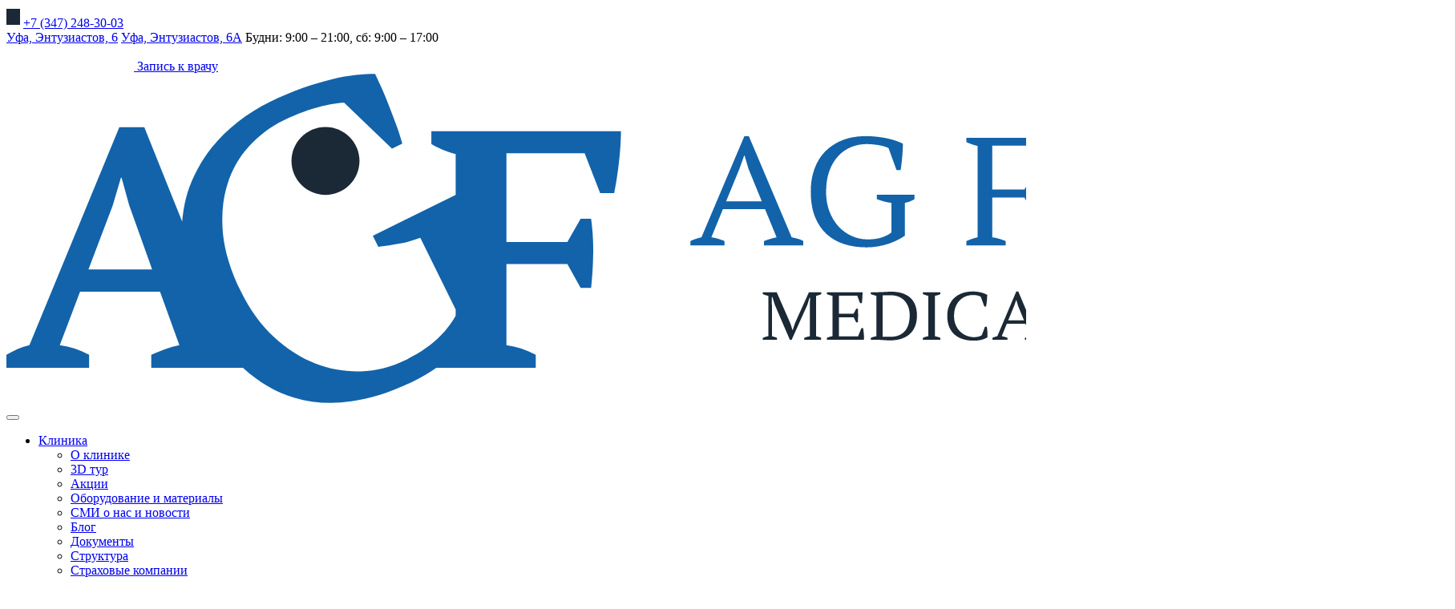

--- FILE ---
content_type: text/html; charset=UTF-8
request_url: https://agf-clinica.ru/
body_size: 20603
content:
<!DOCTYPE html>
<html lang="ru">
<head>
			
	<title>Клиника «AG Faber» — стоматология, имплантология, ЛОР, пластическая хирургия высокого уровня в Уфе</title>
	<meta http-equiv="Content-Type" content="text/html; charset=UTF-8" />
<meta name="keywords" content="Клиника «AG Faber», стоматология, имплантология, челюстно-лицевая хирургия, пластическая хирургия лица и тела, оториноларингология (ЛОР), детская клиника «AGF Kinder»" />
<meta name="description" content="Клиника «AG Faber» работает по направлениям: стоматология высочайшего уровня, имплантология, челюстно-лицевая хирургия (ЧЛХ), пластическая хирургия лица и тела, оториноларингология (ЛОР), детская клиника «AGF Kinder»" />
<script type="text/javascript" data-skip-moving="true">(function(w, d, n) {var cl = "bx-core";var ht = d.documentElement;var htc = ht ? ht.className : undefined;if (htc === undefined || htc.indexOf(cl) !== -1){return;}var ua = n.userAgent;if (/(iPad;)|(iPhone;)/i.test(ua)){cl += " bx-ios";}else if (/Windows/i.test(ua)){cl += ' bx-win';}else if (/Macintosh/i.test(ua)){cl += " bx-mac";}else if (/Linux/i.test(ua) && !/Android/i.test(ua)){cl += " bx-linux";}else if (/Android/i.test(ua)){cl += " bx-android";}cl += (/(ipad|iphone|android|mobile|touch)/i.test(ua) ? " bx-touch" : " bx-no-touch");cl += w.devicePixelRatio && w.devicePixelRatio >= 2? " bx-retina": " bx-no-retina";var ieVersion = -1;if (/AppleWebKit/.test(ua)){cl += " bx-chrome";}else if (/Opera/.test(ua)){cl += " bx-opera";}else if (/Firefox/.test(ua)){cl += " bx-firefox";}ht.className = htc ? htc + " " + cl : cl;})(window, document, navigator);</script>


<link href="/bitrix/js/ui/design-tokens/dist/ui.design-tokens.min.css?169246806122029" type="text/css"  rel="stylesheet" />
<link href="/bitrix/cache/css/s1/main/page_cbd4083350115c7371818d2f0ea2d903/page_cbd4083350115c7371818d2f0ea2d903_v1.css?17667224493130" type="text/css"  rel="stylesheet" />
<link href="/bitrix/cache/css/s1/main/template_79aad76cea88f225087b42c298dfd380/template_79aad76cea88f225087b42c298dfd380_v1.css?1766750015306225" type="text/css"  data-template-style="true" rel="stylesheet" />
<link href="/bitrix/panel/main/popup.min.css?169246822420774" type="text/css"  data-template-style="true"  rel="stylesheet" />







	<meta name="viewport" content="width=device-width, initial-scale=1.0">
									
	<link rel="canonical" href="https://agf-clinica.ru/">

	<link rel="apple-touch-icon" sizes="180x180" href="/favicons/apple-touch-icon.png?v=2">
	<link rel="icon" type="image/png" sizes="32x32" href="/favicons/favicon-32x32.png?v=2">
	<link rel="icon" type="image/png" sizes="192x192" href="/favicons/android-chrome-192x192.png?v=2">
	<link rel="icon" type="image/png" sizes="16x16" href="/favicons/favicon-16x16.png?v=2">
	<link rel="manifest" href="/favicons/site.webmanifest?v=2">
	<link rel="mask-icon" href="/favicons/safari-pinned-tab.svg?v=2" color="#1263aa">
	<link rel="shortcut icon" href="/favicons/favicon.ico?v=2">
	<meta name="apple-mobile-web-app-title" content="AG Faber">
	<meta name="application-name" content="AG Faber">
	<meta name="msapplication-TileColor" content="#1a2935">
	<meta name="msapplication-TileImage" content="/favicons/mstile-144x144.png?v=2">
	<meta name="msapplication-config" content="/favicons/browserconfig.xml?v=2">
	<meta name="theme-color" content="#1a2935">

	<!-- calltouch -->
		<!-- calltouch -->

	
	
	
</head>
<body class="m-default">
	<div id="panel"></div>
	
	<div class="topcontacts">
		<div class="topcontacts__container container">
			<div class="topcontacts__items">
				<div class="topcontacts__item topcontacts__phone">
					<img src="/local/templates/main/img/phone.svg">
						<a class="phone-replace" href="tel:+73472483003" onclick="yaCounter46490487.reachGoal('top_phone');fbq('track','Contact');return true;">+7 (347) 248-30-03</a>
	<a href="tel:+79378393500" onclick="yaCounter46490487.reachGoal('top_phone');fbq('track','Contact');return true;" style="display:none;">+7 (937) 839–35–00</a>
<style>
	.topcontacts__phone a:last-child {
		padding-left: 0;
		border-left: none;
	}
</style>				</div>
				<div class="topcontacts__item topcontacts__address">
					<a class="for-site" href="/about/contacts.php" onclick="yaCounter46490487.reachGoal('top_address');return true;">Уфа, Энтузиастов, 6</a> 
<a class="for-landing" href="#map" onclick="yaCounter46490487.reachGoal('top_address');return true;">Уфа, Энтузиастов, 6А</a> 

	<span>Будни: 9:00 – 21:00, сб: 9:00 – 17:00</span>
				</div>
				<div class="topcontacts__item topcontacts__social">
					<a href="https://www.youtube.com/@AG_Faber" target="_blank" class="m-yt" onclick="yaCounter46490487.reachGoal('social_yt');return true;"><img src="/local/templates/main/img/yt.svg"></a>
<a href="https://wa.me/79378393500/" target="_blank" class="m-wa" onclick="yaCounter46490487.reachGoal('social_wa');return true;"><img src="/local/templates/main/img/whatsapp.svg"></a>
<a href="https://t.me/AGFaberDentaplant" target="_blank" class="m-tg" onclick="yaCounter46490487.reachGoal('social_tg');return true;"><img src="/local/templates/main/img/telegram.svg"></a>
<a href="https://vk.com/agfclinica" target="_blank" class="m-vk" onclick="yaCounter46490487.reachGoal('social_vk');return true;"><img src="/local/templates/main/img/vk.svg"></a>

<a data-type="iframe" class="m-record m-iframe" href="/about/record.php?template=blank&product=&page=%2F" onclick="yaCounter46490487.reachGoal('bottom_record');return true;">
	<img src="/local/templates/main/img/edit.svg">
	Запись к врачу
</a>

				</div>
			</div>
		</div>
	</div>

	<div class="header">
		<div class="header__container container">
			<div class="header__items">
				<div class="header__item header__logo">
					<a href="/"><img src="/local/templates/main/img/logo.svg?r2"></a>
				</div>
				<button id="menu-icon" class="hamburger hamburger--collapse" type="button">
					<span class="hamburger-box">
						<span class="hamburger-inner"></span>
					</span>
				</button>
				<div class="header__menu">
					








<div class="header__menu-items">
<ul>
	
									
	
	<li><a href="/about/"><span>Клиника</span></a>

		
			<ul class="header__submenu">

			
				<li><a href="/about/index.php">О клинике</a></li>

			
				<li><a href="/tour/">3D тур</a></li>

			
				<li><a href="/about/special/">Акции</a></li>

			
				<li><a href="/about/equipment/">Оборудование и материалы</a></li>

			
				<li><a href="/about/news/">СМИ о нас и новости</a></li>

			
				<li><a href="/blog/">Блог</a></li>

			
				<li><a href="/about/documents.php">Документы</a></li>

			
				<li><a href="/about/structure.php">Структура</a></li>

			
				<li><a href="/about/insurance.php">Страховые компании</a></li>

			
				<li><a href="/about/loyalty.php">Программа лояльности</a></li>

			
				<li><a href="/about/ndfl/">Налоговый вычет</a></li>

			
			</ul>
		
		 

	</li>

									
	
	<li><a href="/departments/"><span>Услуги</span></a>

		
			<ul class="header__submenu">

			
				<li><a href="/departments/dental/">Стоматология</a></li>

			
				<li><a href="/departments/face/">Челюстно-лицевая хирургия и имплантология</a></li>

			
				<li><a href="/departments/kinder/">Детская стоматология «AGF Kinder»</a></li>

			
				<li><a href="/departments/lor/">Оториноларингология, хирургия головы и шеи</a></li>

			
				<li><a href="/departments/plastic/">Пластическая хирургия</a></li>

			
				<li><a href="/departments/surgery/">Хирургическое отделение</a></li>

			
				<li><a href="/departments/laboratory/">Зуботехническая лаборатория</a></li>

			
				<li><a href="/departments/x-ray/">Рентгеновское отделение</a></li>

			
				<li><a href="/departments/clinical-diagnostic-laboratory/">Клинико-диагностическая лаборатория</a></li>

			
			</ul>
		
		 

	</li>

									
	
	<li><a href="/specialists/"><span>Специалисты</span></a>

		
			<ul class="header__submenu">

			
				<li><a href="/specialists/management/">Руководство</a></li>

			
				<li><a href="/specialists/face/">Челюстно-лицевая хирургия</a></li>

			
				<li><a href="/specialists/plastic/">Пластическая хирургия</a></li>

			
				<li><a href="/specialists/surgery/">Хирургическое отделение</a></li>

			
				<li><a href="/specialists/anesthesiology/">Отделение анестезиологии-реанимации для взрослого населения</a></li>

			
				<li><a href="/specialists/dental/">Стоматология</a></li>

			
				<li><a href="/specialists/kinder/">Детская стоматология «AGF Kinder»</a></li>

			
				<li><a href="/specialists/lor/">Оториноларингология, хирургия головы и шеи</a></li>

			
				<li><a href="/specialists/laboratory/">Зуботехническая лаборатория</a></li>

			
				<li><a href="/specialists/diagnostic/">Рентгеновское отделение</a></li>

			
				<li><a href="/specialists/clinical-diagnostic-laboratory/">Клинико-диагностическая лаборатория</a></li>

			
				<li><a href="/specialists/administrators/">Администраторы</a></li>

			
			</ul>
		
		 

	</li>

									
	
	<li><a href="/services/"><span>Цены</span></a>

		
			<ul class="header__submenu">

			
				<li><a href="/services/dental/">Стоматология</a></li>

			
				<li><a href="/services/face/">Челюстно-лицевая хирургия</a></li>

			
				<li><a href="/services/kinder/">Детская стоматология «AGF Kinder»</a></li>

			
				<li><a href="/services/lor/">Оториноларингология (ЛОР)</a></li>

			
				<li><a href="/services/plastic/">Пластическая хирургия</a></li>

			
				<li><a href="/services/surgery/">Хирургическое отделение</a></li>

			
				<li><a href="/services/x-ray/">Рентгеновское отделение</a></li>

			
				<li><a href="/services/clinical-diagnostic-laboratory/">Клинико-диагностическая лаборатория</a></li>

			
				<li><a href="/services/funktsionalnaya-diagnostika/">Функциональная диагностика</a></li>

			
				<li><a href="/services/transfuziologiya/">Трансфузиология</a></li>

			
			</ul>
		
		 

	</li>

									
	
	<li><a href="/reviews/"><span>Отзывы</span></a>

		
			<ul class="header__submenu">

			
				<li><a href="/reviews/dental/">Стоматология</a></li>

			
				<li><a href="/reviews/face/">Челюстно-лицевая хирургия</a></li>

			
				<li><a href="/reviews/kinder/">Детская стоматология</a></li>

			
				<li><a href="/reviews/lor/">Оториноларингология, хирургия головы и шеи</a></li>

			
				<li><a href="/reviews/plastic/">Пластическая хирургия</a></li>

			
				<li><a href="/reviews/surgery/">Хирургическое отделение</a></li>

			
				<li><a href="/reviews/anesthesiology/">Анестезиология-реанимация</a></li>

			
				<li><a href="/reviews/add.php">Оставить отзыв</a></li>

			
			</ul>
		
		 

	</li>

									
	
	<li><a href="/about/ndfl/"><span>Налоговый вычет</span></a>

		 

	</li>

									
	
	<li><a href="/about/contacts.php"><span>Контакты</span></a>

		 

	</li>


</ul>
</div>



				</div>
			</div>
		</div>
	</div>

	
	<script type="application/ld+json">
{
	"@context": "https://schema.org/",
	"@type": "Organization",
	"name": "AG Faber",
	"url": "https://agf-clinica.ru/",
	"logo": "https://agf-clinica.ru/local/templates/main/img/logo.svg",
	"address": {
		"@type": "PostalAddress",
		"streetAddress": "Энтузиастов, 6А",
		"addressLocality": "Уфа",
		"postalCode": "450096",
		"addressCountry": "RU",
		"addressRegion": "Республика Башкортостан"
	}
}
</script>
	
<div class="b-slider-new">
<div class="items">

	
	
		
		<div class="item" id="bx_3218110189_10730">

			<div class="container">

				<div class="title m-small">
					<a href="/departments/lor/"><b>Новый</b> центр<br>
 оториноларингологии<br>
 <b>AGF LOR</b></a>
				</div>

				<div class="content">

					<div class="left">
						<div class="title">
							<a href="/departments/lor/"><b>Новый</b> центр<br>
 оториноларингологии<br>
 <b>AGF LOR</b></a>
						</div>
						<div class="description">
							<ul>
	<li>Взрослая и&nbsp;детская <b>малотравматичная </b>ЛОР-хирургия. Безопасный наркоз.&nbsp;<b>Стационар</b></li>
	<li> <b>Совместная работа</b> ЛОР-врачей, ЧЛХ-хирургов, стоматологов и&nbsp;пластических хирургов</li>
	<li><b>Авторские методики</b> операций в области головы и шеи, <b>собственные разработки и патенты</b><br>
 </li>
</ul>						</div>
					</div>

					<div class="right">
												<div class="person">
															Врачи<br>высокой<br>квалификации													</div>
						<div class="place">
															Эстетическая<br>и восстанови-<br>тельная<br>хирургия													</div>
					</div>

				</div>

				<div class="image">
											<video loop="" autoplay="" playsinline="" muted="muted" preload="auto" controlslist="nodownload" disablepictureinpicture="" poster="/upload/thumbs/fec/fec75c703a2fb4f4616ccbc85129a745.png">
							<source src="/video/agf-lor.mp4" type="video/mp4">
						</video>
													<a href="/showVideo.php?video=/video/agf-lor-full.mp4&preset=standart" class="button m-videoplayer">
								<img src="/local/templates/main/img/play.svg" class="m-video">
							</a>
															</div>

			</div>	

			
		</div>

	

</div>		
</div>  


<div class="b-slider-banners">
	<div class="items">

					
						
						
			<div class="item" id="bx_651765591_11193" style="background: #cccccc;">
				<div class="shadow"></div>
												
					<div class="wrap">
						<div class="title">
							<a href="/departments/kinder/?erid=2VtzqvJuzdQ">Детская стоматология<br>«AGF Kinder»</a>
						</div>
						<div class="text">
							Наши стоматологи <br />
вылечат зубы вашего малыша<br />
быстро, качественно и без боли						</div>
					</div>
					<a href="/departments/kinder/?erid=2VtzqvJuzdQ" class="button">
						Подробнее					</a>
											<div class="erid">
							Реклама<br>https://agf-kinder.ru<br>ERID: 2VtzqvJuzdQ						</div>
					
				
			</div>

					
						
						
			<div class="item" id="bx_651765591_11194" style="background: #cccccc;">
				<div class="shadow"></div>
												
					<div class="wrap">
						<div class="title">
							<a href="/departments/x-ray/">Рентгеновское<br>отделение</a>
						</div>
						<div class="text">
							Качественные снимки в высоком<br />
разрешении гарантируют быструю<br />
и точную постановку диагноза						</div>
					</div>
					<a href="/departments/x-ray/" class="button">
						Подробнее					</a>
					
				
			</div>

					
						
						
			<div class="item" id="bx_651765591_11195" style="background: #cccccc;">
				<div class="shadow"></div>
												
					<div class="wrap">
						<div class="title">
							<a href="/departments/clinical-diagnostic-laboratory/">Клинико-диагностическая<br>лаборатория</a>
						</div>
						<div class="text">
							Высокая точность<br />
и достоверность<br />
результатов исследований						</div>
					</div>
					<a href="/departments/clinical-diagnostic-laboratory/" class="button">
						Подробнее					</a>
					
				
			</div>

					
						
						
			<div class="item" id="bx_651765591_5900" style="background: #cccccc;">
				<div class="shadow"></div>
													
					<div class="wrap">
						<div class="title">
							<span>Наши услуги<br>доступны в кредит</span>
						</div>
						<div class="text">
							Теперь наши услуги можно<br />
получить в кредит со сроком<br />
оплаты до 3 лет						</div>
					</div>
					<a data-type="iframe" class="m-iframe button" href="/about/record.php?template=blank&product=%D0%9D%D0%B0%D1%88%D0%B8+%D1%83%D1%81%D0%BB%D1%83%D0%B3%D0%B8%3Cbr%3E%D0%B4%D0%BE%D1%81%D1%82%D1%83%D0%BF%D0%BD%D1%8B+%D0%B2+%D0%BA%D1%80%D0%B5%D0%B4%D0%B8%D1%82&page=%2F">
						Уточнить условия					</a>
					
				
			</div>

					
						
						
			<div class="item" id="bx_651765591_8765" style="background: #cccccc;">
				<div class="shadow"></div>
												
					<div class="wrap">
						<div class="title">
							<a href="/about/loyalty.php">Программа лояльности</a>
						</div>
						<div class="text">
							До 30&#37; стоимости<br />
услуг можно оплатить<br />
баллами						</div>
					</div>
					<a href="/about/loyalty.php" class="button">
						Подробнее					</a>
					
				
			</div>

		
	</div>
</div>


		



	



	
		<div class="b-about">
		<div class="container">
			<div class="wrapper">
				<div class="description">
					<div class="title">Клиника «AG Faber»</div>
					<div class="text">
						В числе главных приоритетов клиники —  максимальный комфорт пациентов, услуги без страха и боли с помощью первоклассной анестезии, в том числе общего наркоза.<br><br>
						Ключевое преимущество клиники «AG Faber» — в возможности выбора индивидуального курса. Уютная атмосфера, профессионализм врачей, полный комфорт при проведении процедур, инновационные подходы и многолетний опыт работы — всё для того, чтобы добиться здоровья и красоты.
					</div>
					<div class="links">
						<a href="/about/index.php">О клинике</a>
						<a href="/specialists/">Специалисты</a>
						<a href="/about/documents.php">Документы</a>
					</div>	
				</div>
				<div class="video">
					<a href="http://www.youtube.com/embed/QKrxK7Uioa8?autoplay=1&amp;rel=0&amp;showinfo=0" data-fancybox>
						<img src="/local/templates/main/img/video.jpg">
						<span class="play"><img src="/local/templates/main/img/play.svg"></span>
						<span class="subtitle">смотреть видео</span>
					</a>
				</div>	
			</div>
		</div>
	</div>
	<div class="b-prefs" style="background: #1A2935;">
		<div class="container">
			<div class="items">
				<div class="item">
					<div class="title">Ведущие<br>специалисты</div>
					<div class="text">Ваше здоровье в руках <a href="/specialists/">профессионалов</a> с колоссальным опытом, получивших признание в России и за ее пределами. Врачи клиники непрерывно повышают свою квалификацию, занимаются научной работой, участвуют в международных семинарах и конференциях</div>
				</div>
				<div class="item">
					<div class="title">Оборудование<br>и методики топ-уровня</div>
					<div class="text">В клинике используется самое современное оборудование, передовые методики и материалы. Это позволяет нам реализовать принцип наименьшего вмешательства, выполнять лечение с максимальным комфортом для пациента и сократить сроки реабилитации</div>
				</div>
				<div class="item">
					<div class="title">Комплексный подход<br>к лечению</div>
					<div class="text">Наша цель — комплексное и профессиональное оказание услуг высокого уровня на всех этапах лечения. Именно поэтому в структуре клиники есть отделение анастезиологии, собственная зуботехническая лаборатория и <a href="/departments/lor/">ЛОР-отделение</a></div>
				</div>	
				<div class="item">
					<div class="title">Значительный<br>опыт</div>
					<div class="text">Ежедневно мы принимаем десятки пациентов и проводим несколько операций. Поэтому наши врачи имеют значительный опыт и практические навыки решения задач любой сложности на высоком профессиональном уровне</div>
				</div>					
			</div>	
		</div>
	</div>	

	


	


<div class="reviews spyitem" id="reviews">
	<div class="reviews__container container">
		<div class="reviews__top" id="">
			<h2>Отзывы</h2> <span>(30)</span>
		</div>
		<div class="reviews__slider">
			
										
												
				<div class="reviews__item">
										<div class="reviews__date">07.12.2017</div>
					<a href="/reviews/kinder/3995/" class="reviews__text">
						Хочу отметить профессиональную, высококвалифицированную работу врача Кузнецовой Надежды Сергеевны. Отнеслась к проблеме с пониманием. Очень чуткий, внимательный, аккуратный врач. Нежные руки. Прошу руководство поликлиники отметить работу этого врача. С такими специалистами можно смело двигаться вперед! С уважением Ангели Вероника В.					</a>
											<div class="reviews__linked">
																				</div>
									</div>
				
										
												
				<div class="reviews__item">
											<div class="reviews__title" id="bx_3485106786_4188">Кирилл</div>
										<div class="reviews__date">12.04.2017</div>
					<a href="/reviews/dental/4188/" class="reviews__text">
						
	 В&nbsp;подростковом возрасте не&nbsp;получилось выровнять зубы, поэтому чувствовал себя некомфортно. Особенно, когда нашел приличную работу и&nbsp;нужно было постоянно общаться с&nbsp;людьми. Решил не&nbsp;мешкая сходить на&nbsp;консультацию к&nbsp;стоматологу, чтобы узнать, получится&nbsp;ли выровнять зубы или так и&nbsp;придется всячески скрывать недостаток. 


	 Попал к&nbsp;доктору Сафаргалееву, который провел осмотр и&nbsp;после этого «вынес вердикт»&nbsp;— поскольку нужно было немного скорректировать положение резцов, специалист предложил каппы-элайнеры. Ведь брекеты в&nbsp;моем возрасте (а&nbsp;мне уже за&nbsp;30)&nbsp;— это не&nbsp;слишком эстетично, да&nbsp;и&nbsp;как оказалось проблема не&nbsp;такая серьезная, чтобы носить эти железячки. 


	 Такое лечение стоит дорого&nbsp;— это минус, ну, а&nbsp;безболезненность и&nbsp;комфорт при ношении капп&nbsp;— это плюс. Сейчас я&nbsp;еще ношу каппы, но&nbsp;результат уже виден и&nbsp;это радует. Так что спасибо.
					</a>
											<div class="reviews__linked">
																				</div>
									</div>
				
										
												
				<div class="reviews__item">
											<div class="reviews__title" id="bx_3485106786_5788">Элина</div>
										<div class="reviews__date">17.10.2019</div>
					<a href="/reviews/dental/5788/" class="reviews__text">
						
	 Хорошая стоматология. Вежливый персонал. Специалисты делают свою работу хорошо. Цены очень высокие. Есть гарантия, исправляют всё без вопросов и&nbsp;бесплатно.
					</a>
									</div>
				
										
												
				<div class="reviews__item">
											<div class="reviews__title" id="bx_3485106786_11380">Софья</div>
										<div class="reviews__date">12.09.2021</div>
					<a href="/reviews/lor/11380/" class="reviews__text">
						
	 Выражаю благодарность профессионалу своего дела Хайбуллину Джалилю Фаридовичу. Спасибо за&nbsp;Вашу отзывчивость, внимательность и&nbsp;доброту. Назначенное лечение помогло моей маме- в&nbsp;прошлом учителю с&nbsp;большим трудовым стажем, позволило ей&nbsp;не&nbsp;потерять голос. Вы&nbsp;лучший фониатр!
					</a>
											<div class="reviews__linked">
														<a class="m-dotted" href="/specialists/lor/dzhalil-faridovich-khaybullin/">Хайбуллин Д.Ф.</a>						</div>
									</div>
				
										
												
				<div class="reviews__item">
										<div class="reviews__date">15.12.2020</div>
					<a href="/reviews/kinder/6803/" class="reviews__text">
						
	 Понравилось&nbsp;всё. И&nbsp;подход, и&nbsp;лечение. Прекрасный врач! Лечимся всей семьёй. Очень внимательная, отличный подход как к&nbsp;детям, так и&nbsp;к&nbsp;взрослым! Сын, 4 г. спокойно посетил 8 процедур. Рекомендую всем знакомым! Я&nbsp;за&nbsp;качественное лечение и&nbsp;профессиональный подход к&nbsp;каждому клиенту!
					</a>
											<div class="reviews__linked">
														<a class="m-dotted" href="/specialists/kinder/albina-anvarovna-yapryntseva/">Япрынцева А.А.</a>						</div>
									</div>
				
										
												
				<div class="reviews__item">
										<div class="reviews__date">05.08.2022</div>
					<a href="/reviews/dental/10117/" class="reviews__text">
						
	 Добрый день! Хожу в&nbsp;эту клинику давно. Наблюдаюсь у&nbsp;Кузнецовой Надежды Сергеевны. Очень хороший и&nbsp;компетентный специалист. Мастер своего дела. Всегда все подробно объяснит и&nbsp;расскажет. Лечиться у&nbsp;неё одно удовольствие.
					</a>
											<div class="reviews__linked">
																				</div>
									</div>
				
										
												
				<div class="reviews__item">
										<div class="reviews__date">25.02.2022</div>
					<a href="/reviews/kinder/8929/" class="reviews__text">
						
	 Эльвира Данилевна&nbsp;— замечательный врач с&nbsp;большой буквы! Помогла найти выход из&nbsp;сложившейся ситуации с&nbsp;аллергией ребенка. Очень внимательно, чутко и&nbsp;трепетно относится к&nbsp;своим маленьким пациентам. Наблюдалась у&nbsp;данного специалиста я&nbsp;сама и, к&nbsp;великому счастью, теперь доверяю врачу свою дочь.
					</a>
											<div class="reviews__linked">
														<a class="m-dotted" href="/specialists/kinder/elvira-danilevna-risova/">Рисова Э.Д.</a>						</div>
									</div>
				
										
												
				<div class="reviews__item">
										<div class="reviews__date">07.12.2021</div>
					<a href="/reviews/kinder/8344/" class="reviews__text">
						
	 Обратились к&nbsp;педиатру Рисовой Эльвире Данилевне и&nbsp;остались довольны. Дочь температурила без других всяких симптомов. Назначила нам пройти некоторых врачей и&nbsp;сдать анализы, только нужные, ничего лишнего. Отличный специалист, все хорошо объясняет, была очень внимательна. Очень рекомендую данного врача!
					</a>
											<div class="reviews__linked">
														<a class="m-dotted" href="/specialists/kinder/elvira-danilevna-risova/">Рисова Э.Д.</a>						</div>
									</div>
				
										
												
				<div class="reviews__item">
										<div class="reviews__date">15.12.2022</div>
					<a href="/reviews/kinder/8121/" class="reviews__text">
						

     Обратились в клинику для лечения зубов, т. к. лечение планировалось под общим наркозом, нас направили к педиатру. Были приятно удивлены такому тщательному приему, доктор уделил очень много времени, тщательно изучила всю медкарту ребенка. Специалист с большой буквы. В наше время это большая редкость. Огромное спасибо. Рекомендую на 1000%

 					</a>
											<div class="reviews__linked">
														<a class="m-dotted" href="/specialists/kinder/elvira-danilevna-risova/">Рисова Э.Д.</a>						</div>
									</div>
				
										
												
				<div class="reviews__item">
											<div class="reviews__title" id="bx_3485106786_11395">Alexander</div>
										<div class="reviews__date">20.01.2023</div>
					<a href="/reviews/face/11395/" class="reviews__text">
						
	 Удалял зубы мудрости под наркозом. Всё прошло гладко. Благодарю стоматолога Тимура Илдаровича и анестезиолога Рустама Асгатовича. Врачи — профи. Рекомендую.
					</a>
											<div class="reviews__linked">
														<a class="m-dotted" href="/specialists/face/timur-ildarovich-kinyabaev/">Киньябаев Т.И.</a> / <a class="m-dotted" href="/specialists/anesthesiology/rustam-asgatovich-idiatullin/">Идиатуллин Р.А.</a>						</div>
									</div>
				
										
												
				<div class="reviews__item">
										<div class="reviews__date">30.01.2023</div>
					<a href="/reviews/lor/11448/" class="reviews__text">
						
     На мой взгляд, визит оставил самые приятные впечатления. Сергей Викторович достаточно хорошо осведомлен в проблемах онкологии области головы и шеи, чувствуется его практика. Доктор принял меня сразу и уделил примерно 40 минут, этого времени было, конечно, достаточно. Сначала он меня выслушал, не перебивая, не спеша ответил подробно на все вопросы. Затем специалист тщательно меня осмотрел: провел ларингоскопию и пальпацию лимфоузлов. Мне понравилось, что у Мовергоз С. В. есть опыт в медицинской отрасли, которая меня интересовала. Он внимательно изучил анализы с которыми я пришел. Специалист дал рекомендацию наблюдать за ситуацией и сделать контрольное УЗИ лимфоузлов шеи. И сказал, что в случае появления болевых ощущений необходимо сразу прийти к нему на прием или к онкологу, в зависимости от результата. Я считаю, что врач чуткий и внимательный. На мой взгляд, если пойти к обычному ЛОРу, то просто поставят хронический тонзиллит. Мне нравится, что он с осторожностью смотрит на пациента, выслушивает твою историю и говорит, что это имеет место быть.


     Я искал ЛОРа, связанного с темой онкологии и нашел его через портал «ПроДокторов.
					</a>
											<div class="reviews__linked">
														<a class="m-dotted" href="/specialists/lor/sergey-viktorovich-movergoz/">Мовергоз С.В.</a>						</div>
									</div>
				
										
												
				<div class="reviews__item">
										<div class="reviews__date">26.12.2020</div>
					<a href="/reviews/kinder/6886/" class="reviews__text">
						
	 Хочу сказать, что в&nbsp;этой клинике работает врач-педиатр от&nbsp;Бога! Это Рисова Эльмира Данилевна! Этот врач вёл нас с&nbsp;самой беременности. Долгое время работала в&nbsp;детской поликлинике, потом так получилось, что она уволилась, и&nbsp;мы&nbsp;связь с&nbsp;ней потеряли на&nbsp;время, но&nbsp;после всех мучений с&nbsp;нашими участковыми педиатрами, которые менялись каждые 3 месяца, мы&nbsp;решили найти её&nbsp;через интернет, узнать, где она принимает. И&nbsp;чудо, мы&nbsp;её&nbsp;нашли! Очень внимательная, грамотная, всегда интересуется здоровьем ребёнка, назначает только нужные лекарства, проверенные, а&nbsp;не&nbsp;с&nbsp;телевизора. Консультирует по&nbsp;очень тонким вопросам, который обычный педиатр и&nbsp;не&nbsp;скажет. Она с&nbsp;огромным профессиональным опытом. Я&nbsp;всем рекомендую данного врача!
					</a>
											<div class="reviews__linked">
														<a class="m-dotted" href="/specialists/kinder/elvira-danilevna-risova/">Рисова Э.Д.</a>						</div>
									</div>
				
										
												
				<div class="reviews__item">
										<div class="reviews__date">06.01.2023</div>
					<a href="/reviews/kinder/10934/" class="reviews__text">
						
	 Большая благодарность доктору Эльвире Данилевне, нашему малышу 10 месяцев, заболели бронхитом, лежали в&nbsp;больнице, после полного курса лечения и&nbsp;выписки все началось заново с&nbsp;ещё большими хрипами. Очень боялись за&nbsp;ребёнка, искали педиатра, который сможет нам помочь, и&nbsp;на&nbsp;дом вызывали, но&nbsp;все назначенное лечение не&nbsp;помогало, пока мы&nbsp;не&nbsp;нашли нашего педиатра Эльвиру Данилевну, которая назначала все необходимую диагностику, подобрала верное лечение, каждый день интересовалась и&nbsp;корректировала лечение была с&nbsp;нами на&nbsp;связи, и&nbsp;ура. Ребёнок здоров. Огромная благодарность, человек&nbsp;— профессионал своего дела! Советуем!&nbsp;


	 Внимательность к&nbsp;ребёнку, корректировка лечения онлайн после осмотра на&nbsp;приеме, назначение только действительно нужных исследований (сдача анализов, рентген) и&nbsp;подбор действенного лечения.
					</a>
											<div class="reviews__linked">
														<a class="m-dotted" href="/specialists/kinder/elvira-danilevna-risova/">Рисова Э.Д.</a>						</div>
									</div>
				
										
												
				<div class="reviews__item">
											<div class="reviews__title" id="bx_3485106786_4096">Виктор</div>
										<div class="reviews__date">01.08.2017</div>
					<a href="/reviews/dental/4096/" class="reviews__text">
						
     В результате травмы пришлось удалять зуб. Хорошо, что обратился в клинику «AG Faber» к доктору Уразбахтину. Поскольку удалению подлежал зуб, находящийся в зоне улыбки, врач предложил сделать имплантацию зубов. Я особо не знал тонкостей этой процедуры, поэтому специалист детально рассказал, что к чему. Оказалось, что в моем случае можно сделать одномоментную имплантацию, т. е. имплант устанавливается одновременно с удалением зуба (в его лунку). Поэтому такая имплантация является не такой болезненной и занимает меньше времени. Я не раздумывая согласился, но очень переживал, что обезболивание в самый неподходящий момент перестанет действовать. Но доктор меня убедил, что используется надежная анестезия. Действительно, во время процедуры я не чувствовал боли. Сразу после имплантации, для создания нагрузки на имплантат уже другой врач, Шатанов Алексей Владимирович установил мне временную коронку. А по поводу нового зуба — он ничем не отличается от моих настоящих. Благодарю за совет и качественное лечение!
					</a>
											<div class="reviews__linked">
														<a class="m-dotted" href="/specialists/face/ilgam-irekovich-urazbakhtin/">Уразбахтин И.И.</a> / <a class="m-dotted" href="/specialists/dental/aleksey-vladimirovich-shatanov/">Шатанов А.В.</a>						</div>
									</div>
				
										
												
				<div class="reviews__item">
										<div class="reviews__date">11.04.2018</div>
					<a href="/reviews/kinder/4200/" class="reviews__text">
						Огромная благодарность за вылеченные зубки моей дочери доктору Япрынцевой Альбине Анваровне и ее помощнице Корневой Ирине. Стоматологов теперь не боимся, идем на лечение с радостью! Желаю успехов в дальнейшей работе и побед над кариесом!					</a>
											<div class="reviews__linked">
														<a class="m-dotted" href="/specialists/kinder/albina-anvarovna-yapryntseva/">Япрынцева А.А.</a>						</div>
									</div>
				
										
												
				<div class="reviews__item">
										<div class="reviews__date">19.01.2022</div>
					<a href="/reviews/dental/8656/" class="reviews__text">
						
	 Боюсь стоматологов, но&nbsp;к&nbsp;Надежде Сергеевне хожу без страха, всегда очень добрая и&nbsp;внимательная. Ответственно подходит к&nbsp;своей работе, объясняет, что делает.
					</a>
											<div class="reviews__linked">
																				</div>
									</div>
				
										
												
				<div class="reviews__item">
										<div class="reviews__date">19.09.2022</div>
					<a href="/reviews/lor/10368/" class="reviews__text">
						
	 Моего сына с&nbsp;2 лет преследовал кашель, особенно в&nbsp;горизонтальном положении. Обследовали все, что могли, в&nbsp;итоге, оказались аденоиды. До&nbsp;8 лет мы&nbsp;их&nbsp;лечили, т.&nbsp;к. верили, что с&nbsp;возрастом все пройдёт. Однако, это не&nbsp;наш случай. Сильные храпы во&nbsp;сне, вечно открытый рот и&nbsp;нервозность ребёнка&nbsp;— все это уже мучило ребёнка все чаще и&nbsp;чаще. Мы&nbsp;обратились к&nbsp;врачу Сарухановой Ирине Сергеевне. Было проведено обследование и&nbsp;далее удаление аденоидов. Отношение, наблюдение во&nbsp;время и&nbsp;после операции, а&nbsp;самое главное&nbsp;— здоровье сына отличное! Очень благодарны в&nbsp;помощи и&nbsp;что попали именно к&nbsp;Ирине Сергеевне.


	 &nbsp;Аккуратность. Внимательность к&nbsp;деталям. Позитивное и&nbsp;хорошее отношение. Знание своего дела.
					</a>
											<div class="reviews__linked">
																				</div>
									</div>
				
										
												
				<div class="reviews__item">
										<div class="reviews__date">16.02.2023</div>
					<a href="/reviews/kinder/11443/" class="reviews__text">
						
     Моей дочке год. Заболели мы 29 декабря. И весь январь лечились то там, то здесь. Даже успели полежать в инфекционной больнице. Эльвиру Данилевну нашла по отзывам, и они все точно про неё и написаны в точку. Эльвира Данилевна нас осмотрела, назначила анализы, которые необходимо сдать для того, чтобы более точно понять, что с ребёнком и стоит ли назначать антибиотики. Плюс порекомендовала нам обратиться к ЛОРу. Его она, кстати, тоже нам порекомендовала. Услышала у ребенка шумы в сердце. После сбора всего анамнеза и полученных анализов крови, и плюс посещения ЛОРа, было принято решение о назначении антибиотиков. Каждый день Эльвира Данилевна интересовалась состоянием ребенка. И скажу даже больше, она до сих пор нам пишет и спрашивает как дела. Дает советы и всегда отвечает на мои вопросы. Все рекомендации мы выполняли и лечились, как было назначено. Дочке на 2 день стало лучше, и сейчас мы фактически здоровы. Буквально сегодня договорились с Эльвира Данилевной о том, что через 10 дней нужно пересдать кровь для контроля. Спасибо вам огромное, вы замечательный врач и человек.


     Внимательность, профессионализм, доброжелательность, открытость.
					</a>
											<div class="reviews__linked">
														<a class="m-dotted" href="/specialists/kinder/elvira-danilevna-risova/">Рисова Э.Д.</a>						</div>
									</div>
				
										
												
				<div class="reviews__item">
											<div class="reviews__title" id="bx_3485106786_16368">Людмила</div>
										<div class="reviews__date">04.03.2024</div>
					<a href="/reviews/dental/16368/" class="reviews__text">
						Отличный специалист! Обращались несколько раз на консультацию и ни разу не были разочарованы. О самой клинике и ее врачах можно говорить только хорошее!
					</a>
											<div class="reviews__linked">
														<a class="m-dotted" href="/specialists/management/viktor-trifonovich-kondratev/">Кондратьев В.Т.</a>						</div>
									</div>
				
										
												
				<div class="reviews__item">
										<div class="reviews__date">17.04.2020</div>
					<a href="/reviews/dental/6165/" class="reviews__text">
						
	 Пришла в&nbsp;клинику потому что она территориально близко от&nbsp;дома, но&nbsp;теперь буду ходить только сюда, даже если переедем. Спасибо за&nbsp;работу Асадуллиной Регине Ринатовне, очень приятный и&nbsp;открытый, отзывчивый, опытный доктор. Проводила мне осмотр, лечение кариеса и&nbsp;проф. чистку полости&nbsp;рта. Уютная обстановка в&nbsp;клинике, уважительное отношение к&nbsp;пациентам&nbsp;— все нравится. Ну&nbsp;и&nbsp;качество услуг, конечно. Все ценам соответствует, все по&nbsp;делу, останетесь довольны. В&nbsp;других местах такого пока не&nbsp;встречала. Спасибо.
					</a>
											<div class="reviews__linked">
														<a class="m-dotted" href="/specialists/dental/regina-rinatovna-asadullina/">Асадуллина Р.Р.</a>						</div>
									</div>
				
										
												
				<div class="reviews__item">
										<div class="reviews__date">16.03.2022</div>
					<a href="/reviews/lor/9105/" class="reviews__text">
						
	 Обратились к&nbsp;данному врачу с&nbsp;ребёнком, у&nbsp;дочки были аденоиды. Провела операцию Ирина Сергеевна на&nbsp;«отлично», очень нежно относится к&nbsp;детям и&nbsp;к&nbsp;родителям, все тщательно объясняет. До&nbsp;этого мы&nbsp;обращались к&nbsp;разным специалистам (ЛОР-врачам), но&nbsp;таких хороших по&nbsp;отношению к&nbsp;пациентам и&nbsp;к&nbsp;своему делу не&nbsp;встречали. Поэтому без сомнения рекомендую!
					</a>
											<div class="reviews__linked">
																				</div>
									</div>
				
										
												
				<div class="reviews__item">
											<div class="reviews__title" id="bx_3485106786_4074">Дина</div>
										<div class="reviews__date">13.03.2016</div>
					<a href="/reviews/plastic/4074/" class="reviews__text">
						Хотела, поблагодарить персонал, этой замечательной клиники. В особенности Кузнецова Вячеслава Олеговича, Рустама Асгатовича &#40;со своей милой шапочкой&#41; и Нину Григорьеву. Ждала операцию два года, подходила к хирургу очень тщательно, побывала и у других врачей, но мой выбор пал на Кузнецова В. О. Пока копила деньги, две подруги опередили меня и сделали маммо у него. Результатом очень довольны и благодарны мне за мои предсказания. В контакте тоже многих нашла, кто делал у Кузнецова, все довольные. Сегодня третий день после операции, ничего не болит &#40;тьфу тьфу тьфу&#41;. Аппетит очень хороший. Уже посмотрела на результат, и тоже все очень нравится.

 Я очень рада, что выбрала именно вас!!! Да и цены тут приемлемее, чем в других Уфимских клиниках.					</a>
									</div>
				
										
												
				<div class="reviews__item">
											<div class="reviews__title" id="bx_3485106786_8345">Марина</div>
										<div class="reviews__date">11.12.2021</div>
					<a href="/reviews/dental/8345/" class="reviews__text">
						
	 Отличная клиника.
					</a>
									</div>
				
										
												
				<div class="reviews__item">
										<div class="reviews__date">18.11.2020</div>
					<a href="/reviews/kinder/6713/" class="reviews__text">
						
    Замечательный специалист, очень хороший врач. У меня трое детей, и мы консультируемся у нее уже 9 лет. Нам очень повезло, что мы встретили ее. Сразу видно, что она — педиатр, от нее исходит невероятное тепло, доброта, она — профессионал своего дела. Лечение у нее адекватное, нравится, что лишнего не назначает, все объясняет. Спасибо за вашу работу!
					</a>
											<div class="reviews__linked">
														<a class="m-dotted" href="/specialists/kinder/elvira-danilevna-risova/">Рисова Э.Д.</a>						</div>
									</div>
				
										
												
				<div class="reviews__item">
											<div class="reviews__title" id="bx_3485106786_5238">Марина</div>
										<div class="reviews__date">16.03.2019</div>
					<a href="/reviews/kinder/5238/" class="reviews__text">
						Многие родители знают, как трудно затащить ребенка к стоматологу. Но когда возникает необходимость, то начинаешь уговаривать как можешь. Вот и моей дочке нужно было удалить зуб — старый никак не выпадал, а новый уже рос. Мы с мужем ей наобещали, что будет не больно и т. п. Как же не хотелось обманывать ребенка, поэтому я очень надеялась, что в стоматологии «AGF Kinder» работают профессионалы. Мне даже не пришлось ничего говорить врачу, который занимался нашим лечением, чтобы он как-то поделикатнее был. Он все сделал аккуратно и разговорами постоянно отвлекал ребенка. Рустам Рамильевич настоящий волшебник — дочка даже не заметила, как он вырвала зуб. Так что я осталась довольна. Получается, и ребенку не соврала, и дочка теперь не боится ходить к стоматологу.					</a>
											<div class="reviews__linked">
														<a class="m-dotted" href="/specialists/face/rustam-ramilevich-shamsutdinov/">Шамсутдинов Р.Р.</a>						</div>
									</div>
				
										
												
				<div class="reviews__item">
											<div class="reviews__title" id="bx_3485106786_10942">Akhat</div>
										<div class="reviews__date">20.12.2022</div>
					<a href="/reviews/dental/10942/" class="reviews__text">
						
	 Платная клиника. Цены приемлемые, специалисты хорошие, персонал обходительный.
					</a>
									</div>
				
										
												
				<div class="reviews__item">
										<div class="reviews__date">16.11.2020</div>
					<a href="/reviews/kinder/6714/" class="reviews__text">
						
    Искала педиатра для своего малыша! И нашла! Нас выписали из роддома, и отправили домой. Началась желтуха, и попали в больницу. Лежали под лампой. Но ребёнок наш оставался желтым, и плохо набирал в весе. Участковая педиатр вообще для галочки пришла, забрала бумажки и больше не приходила. Родила я первого и ничего не понимаю, что как делать с ребёнком. Познакомившись с Эльвирой Даниловной, я подучила столько информации по уходу за новорождённым, дала понять из-за чего мы вес не набирали, как кормить, как держать, как укладывать, столько гулять и много много чего. С мужем вышли из ее кабинета с такой огромной информацией! Я очень благодарна, что вселенная нас связала. Теперь мы 24/7 всегда на связи! Хожу не первый раз к ней. И пойду ещё! И порекомендую всем своим подружкам.

					</a>
											<div class="reviews__linked">
														<a class="m-dotted" href="/specialists/kinder/elvira-danilevna-risova/">Рисова Э.Д.</a>						</div>
									</div>
				
										
												
				<div class="reviews__item">
										<div class="reviews__date">09.02.2022</div>
					<a href="/reviews/dental/8881/" class="reviews__text">
						
	 Хочу поблагодарить Индиру Маратовну за&nbsp;ее&nbsp;профессионализм! Очень грамотно был поставлен диагноз, и&nbsp;проведено лечение. Работает очень быстро и&nbsp;качественно, лечусь у&nbsp;нее не&nbsp;первый&nbsp;раз! Также помимо лечения проконсультировала меня, какие средства использовать для ухода за&nbsp;полостью&nbsp;рта. Ответила на&nbsp;все мои вопросы! Буду лечиться только у&nbsp;нее! И&nbsp;всем советую этого доктора!
					</a>
											<div class="reviews__linked">
														<a class="m-dotted" href="/specialists/dental/indira-maratovna-kayumova/">Каюмова И.М.</a>						</div>
									</div>
				
										
												
				<div class="reviews__item">
											<div class="reviews__title" id="bx_3485106786_6175">Татьяна Т.</div>
										<div class="reviews__date">06.03.2020</div>
					<a href="/reviews/dental/6175/" class="reviews__text">
						
    Работают качественно. В клинике чисто, красиво. Но услуги очень дорогие, не каждый себе позволит. Да и парковки совсем нет
					</a>
									</div>
				
										
												
				<div class="reviews__item">
											<div class="reviews__title" id="bx_3485106786_4161">Инна</div>
										<div class="reviews__date">12.04.2018</div>
					<a href="/reviews/dental/4161/" class="reviews__text">
						
	 Желание отбелить зубы у&nbsp;меня возникало давно, но&nbsp;времени катастрофически не&nbsp;было. Пойдя в&nbsp;отпуск, я&nbsp;первым делом решила обратиться к&nbsp;стоматологу. Хотелось отбелить зубы максимально быстро и&nbsp;качественно, поэтому доктор рекомендовал мне самую современную методику отбеливания Klox. Я&nbsp;сильно не&nbsp;вникала в&nbsp;особенности проведения процедуры&nbsp;— полностью доверилась врачу, поскольку было видно, что делает это он&nbsp;не&nbsp;в&nbsp;первый&nbsp;раз. Результатом осталась довольна&nbsp;— зубы стали просто белоснежными, при этом в&nbsp;кресле я&nbsp;провела примерно полчаса. Думала, что эффект кратковременный, но&nbsp;уже на&nbsp;протяжении 8 месяцев зубы остаются такими&nbsp;же белыми. Правда, стоит процедура недешево, поэтому не&nbsp;каждый может себе позволить такое отбеливание.
					</a>
									</div>
				
			
		</div>
	</div>
</div>




	
		<div class="b-ratings">
			<div class="container">
				<div class="items">
										<div class="item">
						<div class="image"><a href="https://prodoctorov.ru/ufa/lpu/32247-ag-faber-dentaplant/" target="_blank"><img src="/local/templates/main/img/prodoctorov.svg"></a></div>
						<div class="grade">5.0</div>
						<div class="stars"><div><div style="width:100%;"></div></div></div>
						<div class="url"><a href="https://prodoctorov.ru/ufa/lpu/32247-ag-faber-dentaplant/" target="_blank">Оставить отзыв</a></div>
					</div>
					<div class="item">
						<div class="image"><a href="https://2gis.ru/ufa/firm/2393065583698702" target="_blank"><img src="/local/templates/main/img/2gis.svg"></a></div>
						<div class="grade">4.8</div>
						<div class="stars"><div><div style="width:94%;"></div></div></div>
						<div class="url"><a href="https://2gis.ru/ufa/firm/2393065583698702" target="_blank">Оставить отзыв</a></div>
					</div>
					<div class="item">
						<div class="image"><a href="https://yandex.ru/maps/org/ag_faber/1656047002/" target="_blank"><img src="/local/templates/main/img/yandex.svg"></a></div>
						<div class="grade">4.8</div>
						<div class="stars"><div><div style="width:96%;"></div></div></div>
						<div class="url"><a href="https://yandex.ru/maps/org/ag_faber/1656047002/" target="_blank">Оставить отзыв</a></div>
					</div>
									</div>
			</div>
		</div>

		

	<div class="footermenu">
		<div class="footermenu__container container">
			<div class="footermenu__items">
		
		
						<div class="footermenu__item"><a href="/about/">Клиника</a></div>

		
						<div class="footermenu__item"><a href="/departments/">Услуги</a></div>

		
						<div class="footermenu__item"><a href="/specialists/">Специалисты</a></div>

		
						<div class="footermenu__item"><a href="/services/">Цены</a></div>

		
						<div class="footermenu__item"><a href="/reviews/">Отзывы</a></div>

		
						<div class="footermenu__item"><a href="/about/ndfl/">Налоговый вычет</a></div>

		
						<div class="footermenu__item"><a href="/about/contacts.php">Контакты</a></div>

		
			</div>
		</div>
	</div>

							
		

<div class="selector">
	<div class="selector__container container">
		<div class="selector__items">

					
					
			<div class="selector__item" id="bx_510680952_297"><a href="/departments/dental/">Стоматология</a></div>

					
							<div class="selector__limit"></div>
					
			<div class="selector__item" id="bx_510680952_298"><a href="/departments/face/">Челюстно-лицевая хирургия и имплантология</a></div>

					
							<div class="selector__limit"></div>
					
			<div class="selector__item" id="bx_510680952_299"><a href="/departments/kinder/" class="m-kinder">Детская стоматология «AGF Kinder»</a></div>

					
							<div class="selector__limit"></div>
					
			<div class="selector__item" id="bx_510680952_300"><a href="/departments/lor/">Оториноларингология, хирургия головы и шеи</a></div>

					
							<div class="selector__limit"></div>
					
			<div class="selector__item" id="bx_510680952_301"><a href="/departments/plastic/">Пластическая хирургия</a></div>

					
							<div class="selector__limit"></div>
					
			<div class="selector__item" id="bx_510680952_577"><a href="/departments/surgery/">Хирургическое отделение</a></div>

					
							<div class="selector__limit"></div>
					
			<div class="selector__item" id="bx_510680952_302"><a href="/departments/laboratory/">Зуботехническая лаборатория</a></div>

					
							<div class="selector__limit"></div>
					
			<div class="selector__item" id="bx_510680952_399"><a href="/departments/x-ray/">Рентгеновское отделение</a></div>

					
							<div class="selector__limit"></div>
					
			<div class="selector__item" id="bx_510680952_408"><a href="/departments/clinical-diagnostic-laboratory/">Клинико-диагностическая лаборатория</a></div>

		
		</div>
	</div>
</div>		
		<div class="footer">
			<div class="footer__container container">
				<div class="footer__items">
					<div class="footer__item">
						©2012-2026 <a href="/">ООО &laquo;АГ Фабер Дентаплант&raquo;</a>. 
						Все права защищены. По вопросам использования материалов обращайтесь <a href="mailto:contact@agf-clinica.ru">contact@agf-clinica.ru</a><br><br>
						Возможны противопоказания.<br>
						Необходима консультация специалиста
					</div>
					<div class="footer__item footer__policy">
						<a href="/about/policy.php">Политика обработки персональных данных</a><br>
<a href="/about/consent.php">Согласие на обработку персональных данных посетителя сайта</a><br>
<br>
Персональные данные опубликованы на сайте при наличии правовых оснований в соответствии с ч. 1 ст. 6 и ст. 10.1 Федерального закона «О персональных данных». Субъектами установлены запреты на обработку неограниченным кругом лиц, опубликованных персональных данных					</div>
					<div class="footer__item footer__dev">
						<img src="/local/templates/main/img/dev.svg">
						<a href="https://site-ufa.ru" target="_blank">Создание сайта</a>
						&mdash; Аrchitect
					</div>
				</div>
			</div>
		</div>

		
	













	<nav id="menu" style="display:none;">
	<ul>

		
			<li>
									<span>Клиника</span>
				
							
				<ul>

					
					<li>
													<a href="/about/index.php">О клинике</a>
						
						 

					</li>

				
					<li>
													<a href="/tour/">3D тур</a>
						
						 

					</li>

				
					<li>
													<a href="/about/special/">Акции</a>
						
						 

					</li>

				
					<li>
													<a href="/about/equipment/">Оборудование и материалы</a>
						
						 

					</li>

				
					<li>
													<a href="/about/news/">СМИ о нас и новости</a>
						
						 

					</li>

				
					<li>
													<a href="/blog/">Блог</a>
						
						 

					</li>

				
					<li>
													<a href="/about/documents.php">Документы</a>
						
						 

					</li>

				
					<li>
													<a href="/about/structure.php">Структура</a>
						
						 

					</li>

				
					<li>
													<a href="/about/insurance.php">Страховые компании</a>
						
						 

					</li>

				
					<li>
													<a href="/about/loyalty.php">Программа лояльности</a>
						
						 

					</li>

				
					<li>
													<a href="/about/ndfl/">Налоговый вычет</a>
						
						 

					</li>

								
				</ul>

			 

			</li>

		
			<li>
									<span>Услуги</span>
				
							
				<ul>

					
					<li>
													<a href="/departments/dental/">Стоматология</a>
						
						 

					</li>

				
					<li>
													<a href="/departments/face/">Челюстно-лицевая хирургия и имплантология</a>
						
						 

					</li>

				
					<li>
													<a href="/departments/kinder/">Детская стоматология «AGF Kinder»</a>
						
						 

					</li>

				
					<li>
													<a href="/departments/lor/">Оториноларингология, хирургия головы и шеи</a>
						
						 

					</li>

				
					<li>
													<a href="/departments/plastic/">Пластическая хирургия</a>
						
						 

					</li>

				
					<li>
													<a href="/departments/surgery/">Хирургическое отделение</a>
						
						 

					</li>

				
					<li>
													<a href="/departments/laboratory/">Зуботехническая лаборатория</a>
						
						 

					</li>

				
					<li>
													<a href="/departments/x-ray/">Рентгеновское отделение</a>
						
						 

					</li>

				
					<li>
													<a href="/departments/clinical-diagnostic-laboratory/">Клинико-диагностическая лаборатория</a>
						
						 

					</li>

								
				</ul>

			 

			</li>

		
			<li>
									<span>Специалисты</span>
				
							
				<ul>

					
					<li>
													<a href="/specialists/management/">Руководство</a>
						
						 

					</li>

				
					<li>
													<a href="/specialists/face/">Челюстно-лицевая хирургия</a>
						
						 

					</li>

				
					<li>
													<a href="/specialists/plastic/">Пластическая хирургия</a>
						
						 

					</li>

				
					<li>
													<a href="/specialists/surgery/">Хирургическое отделение</a>
						
						 

					</li>

				
					<li>
													<a href="/specialists/anesthesiology/">Отделение анестезиологии-реанимации для взрослого населения</a>
						
						 

					</li>

				
					<li>
													<a href="/specialists/dental/">Стоматология</a>
						
						 

					</li>

				
					<li>
													<a href="/specialists/kinder/">Детская стоматология «AGF Kinder»</a>
						
						 

					</li>

				
					<li>
													<a href="/specialists/lor/">Оториноларингология, хирургия головы и шеи</a>
						
						 

					</li>

				
					<li>
													<a href="/specialists/laboratory/">Зуботехническая лаборатория</a>
						
						 

					</li>

				
					<li>
													<a href="/specialists/diagnostic/">Рентгеновское отделение</a>
						
						 

					</li>

				
					<li>
													<a href="/specialists/clinical-diagnostic-laboratory/">Клинико-диагностическая лаборатория</a>
						
						 

					</li>

				
					<li>
													<a href="/specialists/administrators/">Администраторы</a>
						
						 

					</li>

								
				</ul>

			 

			</li>

		
			<li>
									<span>Цены</span>
				
							
				<ul>

					
					<li>
													<a href="/services/dental/">Стоматология</a>
						
						 

					</li>

				
					<li>
													<a href="/services/face/">Челюстно-лицевая хирургия</a>
						
						 

					</li>

				
					<li>
													<a href="/services/kinder/">Детская стоматология «AGF Kinder»</a>
						
						 

					</li>

				
					<li>
													<a href="/services/lor/">Оториноларингология (ЛОР)</a>
						
						 

					</li>

				
					<li>
													<a href="/services/plastic/">Пластическая хирургия</a>
						
						 

					</li>

				
					<li>
													<a href="/services/surgery/">Хирургическое отделение</a>
						
						 

					</li>

				
					<li>
													<a href="/services/x-ray/">Рентгеновское отделение</a>
						
						 

					</li>

				
					<li>
													<a href="/services/clinical-diagnostic-laboratory/">Клинико-диагностическая лаборатория</a>
						
						 

					</li>

				
					<li>
													<a href="/services/funktsionalnaya-diagnostika/">Функциональная диагностика</a>
						
						 

					</li>

				
					<li>
													<a href="/services/transfuziologiya/">Трансфузиология</a>
						
						 

					</li>

								
				</ul>

			 

			</li>

		
			<li>
									<span>Отзывы</span>
				
							
				<ul>

					
					<li>
													<a href="/reviews/dental/">Стоматология</a>
						
						 

					</li>

				
					<li>
													<a href="/reviews/face/">Челюстно-лицевая хирургия</a>
						
						 

					</li>

				
					<li>
													<a href="/reviews/kinder/">Детская стоматология</a>
						
						 

					</li>

				
					<li>
													<a href="/reviews/lor/">Оториноларингология, хирургия головы и шеи</a>
						
						 

					</li>

				
					<li>
													<a href="/reviews/plastic/">Пластическая хирургия</a>
						
						 

					</li>

				
					<li>
													<a href="/reviews/surgery/">Хирургическое отделение</a>
						
						 

					</li>

				
					<li>
													<a href="/reviews/anesthesiology/">Анестезиология-реанимация</a>
						
						 

					</li>

				
					<li>
													<a href="/reviews/add.php">Оставить отзыв</a>
						
						 

					</li>

								
				</ul>

			 

			</li>

		
			<li>
									<a href="/about/ndfl/">Налоговый вычет</a>
				
			 

			</li>

		
			<li>
									<a href="/about/contacts.php">Контакты</a>
				
			 

			</li>

		
	</ul>
	</nav>


	<div style="display: none;">
		<font color="#FF0000">Нет доступных к воспроизведению файлов</font>	</div>

	
		<div class="record">
			<a class="record__gototop" href="#top"><img src="/local/templates/main/img/arrow3.svg"></a>
		</div>

				

	
	<div class="b-disclaimer" id="disclaimer">
		<div class="container">
			<div>
				Нажмите «ОК», если высогласны с <a href="/about/policy.php" style="color: inherit; border-bottom: solid 1px rgba(0,0,0,20%)" target="_blank">условиями обработки cookie</a> и данных о поведении на сайте, необходимых для аналитики. Запретить обработку можно через браузер
			</div>
			<div>
				<button id="close-disclaimer">ОК</button>
			</div>
		</div>
	</div>
															
	
					<!-- Yandex.Metrika counter -->
						<!-- Yandex.Metrika counter -->
				
				
		 

		
		
	
<script type="text/javascript">if(!window.BX)window.BX={};if(!window.BX.message)window.BX.message=function(mess){if(typeof mess==='object'){for(let i in mess) {BX.message[i]=mess[i];} return true;}};</script>
<script type="text/javascript">(window.BX||top.BX).message({'JS_CORE_LOADING':'Загрузка...','JS_CORE_NO_DATA':'- Нет данных -','JS_CORE_WINDOW_CLOSE':'Закрыть','JS_CORE_WINDOW_EXPAND':'Развернуть','JS_CORE_WINDOW_NARROW':'Свернуть в окно','JS_CORE_WINDOW_SAVE':'Сохранить','JS_CORE_WINDOW_CANCEL':'Отменить','JS_CORE_WINDOW_CONTINUE':'Продолжить','JS_CORE_H':'ч','JS_CORE_M':'м','JS_CORE_S':'с','JSADM_AI_HIDE_EXTRA':'Скрыть лишние','JSADM_AI_ALL_NOTIF':'Показать все','JSADM_AUTH_REQ':'Требуется авторизация!','JS_CORE_WINDOW_AUTH':'Войти','JS_CORE_IMAGE_FULL':'Полный размер'});</script><script type="text/javascript" src="/bitrix/js/main/core/core.min.js?1692468375220181"></script><script>BX.setJSList(['/bitrix/js/main/core/core_ajax.js','/bitrix/js/main/core/core_promise.js','/bitrix/js/main/polyfill/promise/js/promise.js','/bitrix/js/main/loadext/loadext.js','/bitrix/js/main/loadext/extension.js','/bitrix/js/main/polyfill/promise/js/promise.js','/bitrix/js/main/polyfill/find/js/find.js','/bitrix/js/main/polyfill/includes/js/includes.js','/bitrix/js/main/polyfill/matches/js/matches.js','/bitrix/js/ui/polyfill/closest/js/closest.js','/bitrix/js/main/polyfill/fill/main.polyfill.fill.js','/bitrix/js/main/polyfill/find/js/find.js','/bitrix/js/main/polyfill/matches/js/matches.js','/bitrix/js/main/polyfill/core/dist/polyfill.bundle.js','/bitrix/js/main/core/core.js','/bitrix/js/main/polyfill/intersectionobserver/js/intersectionobserver.js','/bitrix/js/main/lazyload/dist/lazyload.bundle.js','/bitrix/js/main/polyfill/core/dist/polyfill.bundle.js','/bitrix/js/main/parambag/dist/parambag.bundle.js']);
</script>
<script type="text/javascript">(window.BX||top.BX).message({'JS_CORE_LOADING':'Загрузка...','JS_CORE_NO_DATA':'- Нет данных -','JS_CORE_WINDOW_CLOSE':'Закрыть','JS_CORE_WINDOW_EXPAND':'Развернуть','JS_CORE_WINDOW_NARROW':'Свернуть в окно','JS_CORE_WINDOW_SAVE':'Сохранить','JS_CORE_WINDOW_CANCEL':'Отменить','JS_CORE_WINDOW_CONTINUE':'Продолжить','JS_CORE_H':'ч','JS_CORE_M':'м','JS_CORE_S':'с','JSADM_AI_HIDE_EXTRA':'Скрыть лишние','JSADM_AI_ALL_NOTIF':'Показать все','JSADM_AUTH_REQ':'Требуется авторизация!','JS_CORE_WINDOW_AUTH':'Войти','JS_CORE_IMAGE_FULL':'Полный размер'});</script>
<script type="text/javascript">(window.BX||top.BX).message({'LANGUAGE_ID':'ru','FORMAT_DATE':'DD.MM.YYYY','FORMAT_DATETIME':'DD.MM.YYYY HH:MI:SS','COOKIE_PREFIX':'BITRIX_SM','SERVER_TZ_OFFSET':'10800','UTF_MODE':'Y','SITE_ID':'s1','SITE_DIR':'/','USER_ID':'','SERVER_TIME':'1769287470','USER_TZ_OFFSET':'0','USER_TZ_AUTO':'Y','bitrix_sessid':'05ca07628d3a12caf7ef78a4348f16b2'});</script><script type="text/javascript"  src="/bitrix/cache/js/s1/main/kernel_main/kernel_main_v1.js?1766722449144430"></script>
<script type="text/javascript">BX.setJSList(['/bitrix/js/main/session.js','/bitrix/js/main/pageobject/pageobject.js','/bitrix/js/main/core/core_window.js','/bitrix/js/main/date/main.date.js','/bitrix/js/main/core/core_date.js','/bitrix/js/main/utils.js','/local/templates/main/vendor/jquery/jquery-1.12.4.min.js','/local/templates/main/vendor/slick/slick.min.js','/local/templates/main/vendor/mmenu/jquery.mmenu.all.min.js','/local/templates/main/js/core.min.js','/local/templates/main/vendor/fancybox/jquery.fancybox.min.js','/local/templates/main/vendor/mask/jquery.maskedinput.js','/local/templates/main/vendor/ba/before-after.min.js','/local/templates/main/vendor/chosen/chosen.jquery.js','/local/templates/main/vendor/jquery-ui-autocomplete.min.js','/local/templates/main/vendor/lazyload.min.js','/local/templates/main/vendor/masonry.pkgd.min.js','/local/templates/main/vendor/air-datepicker/air-datepicker.js','/local/templates/main/vendor/jquery.cookie.js']);</script>
<script type="text/javascript">BX.setCSSList(['/local/templates/.default/components/bitrix/system.pagenavigation/.default/style.css','/local/templates/main/vendor/slick/slick.css','/local/templates/main/vendor/mmenu/jquery.mmenu.all.css','/local/templates/main/vendor/mmenu/hamburgers.css','/local/templates/main/vendor/fancybox/jquery.fancybox.min.css','/local/templates/main/vendor/ba/before-after.min.css','/local/templates/main/vendor/chosen/chosen.css','/local/templates/main/vendor/air-datepicker/air-datepicker.css','/local/templates/main/fonts/fonts.css','/local/templates/main/css/style.css','/local/templates/main/styles.css']);</script>


<script type="text/javascript"  src="/bitrix/cache/js/s1/main/template_ec1c5c405066bc9c596c5193af6e073c/template_ec1c5c405066bc9c596c5193af6e073c_v1.js?1766722449440831"></script>

<script>
	(function(w,d,n,c){w.CalltouchDataObject=n;w[n]=function(){w[n]["callbacks"].push(arguments)};if(!w[n]["callbacks"]){w[n]["callbacks"]=[]}w[n]["loaded"]=false;if(typeof c!=="object"){c=[c]}w[n]["counters"]=c;for(var i=0;i<c.length;i+=1){p(c[i])}function p(cId){var a=d.getElementsByTagName("script")[0],s=d.createElement("script"),i=function(){a.parentNode.insertBefore(s,a)},m=typeof Array.prototype.find === 'function',n=m?"init-min.js":"init.js";s.async=true;s.src="https://mod.calltouch.ru/"+n+"?id="+cId;if(w.opera=="[object Opera]"){d.addEventListener("DOMContentLoaded",i,false)}else{i()}}})(window,document,"ct","h4p4mljk");
	</script>
<script>
		$(function(){
			// Disclaimer
			var disclaimer = document.getElementById("disclaimer");
			if(!$.cookie("DSCLMR")) {
				disclaimer.style.display = "block";
			}
			document.getElementById("close-disclaimer").addEventListener("click", function () {
				$.cookie("DSCLMR", 'value', { expires: 365, path: '/' });
				disclaimer.style.display = "none";
			});
		});
	</script>

<script type="text/javascript" >
				(function() {
					'use strict';
					var loadedMetrica = false
					if (navigator.userAgent.indexOf('YandexMetrika') > -1) {
						loadMetrica();
					} else {
						document.getElementById("close-disclaimer").addEventListener("click", loadMetrica, {passive: true});
					}
					function loadMetrica(e) {
						if (loadedMetrica) {
							return;
						}
						(function(m,e,t,r,i,k,a){
						m[i]=m[i]||function(){(m[i].a=m[i].a||[]).push(arguments)};
						m[i].l=1*new Date();
						for (var j = 0; j < document.scripts.length; j++) {if (document.scripts[j].src ===
						r) { return; }}
						k=e.createElement(t),a=e.getElementsByTagName(t)
						[0],k.async=1,k.src=r,a.parentNode.insertBefore(k,a)
						})(window, document,'script','https://mc.yandex.ru/metrika/tag.js?id=46490487',
						'ym');
						ym(46490487, 'init', {ssr:true, webvisor:true, clickmap:true,
						accurateTrackBounce:true, trackLinks:true});
						loadedMetrica = true;
						document.getElementById("close-disclaimer").addEventListener("click", loadMetrica);
					}
				})()
			</script>
<script src="//code.jivosite.com/widget.js" jv-id="Csv1mZNsJg" async></script>
<script type='text/javascript'>
			var _ctreq_jivo = function(sub) {
				var sid = '60123';
				var jc = jivo_api.getContactInfo(); var fio = ''; var phone = ''; var email = '';
				if (!!jc.client_name){fio = jc.client_name;} if (!!jc.phone){phone = jc.phone;} if (!!jc.email){email = jc.email;}
				var ct_data = { fio: fio, phoneNumber: phone, email: email, subject: sub, requestUrl: location.href, sessionId: window.call_value };
				var request = window.ActiveXObject?new ActiveXObject("Microsoft.XMLHTTP"):new XMLHttpRequest();
				var post_data = Object.keys(ct_data).reduce(function(a, k) {if(!!ct_data[k]){a.push(k + '=' + encodeURIComponent(ct_data[k]));}return a}, []).join('&');
				var url = 'https://api.calltouch.ru/calls-service/RestAPI/'+sid+'/requests/orders/register/';
				if (!window.ct_snd_flag){
					window.ct_snd_flag = 1; setTimeout(function(){ window.ct_snd_flag = 0; }, 10000);
					request.open("POST", url, true); request.setRequestHeader('Content-Type', 'application/x-www-form-urlencoded'); request.send(post_data);
				}
			}
			window.jivo_onIntroduction = function() { _ctreq_jivo('JivoSite посетитель оставил контакты'); }
			window.jivo_onCallStart = function() { _ctreq_jivo('JivoSite обратный звонок'); }
			window.jivo_onMessageSent = function() { ct('goal','jivo_ms'); }
		</script></body>
</html>

--- FILE ---
content_type: image/svg+xml
request_url: https://agf-clinica.ru/local/templates/main/img/telegram.svg
body_size: 216
content:
<svg width="30" height="30" viewBox="0 0 30 30" fill="none" xmlns="http://www.w3.org/2000/svg">
<path d="M25.9373 7.67962L22.6174 23.3365C22.3669 24.4415 21.7137 24.7165 20.7854 24.196L15.727 20.4683L13.2862 22.8159C13.0162 23.086 12.7902 23.312 12.2696 23.312L12.633 18.1601L22.0084 9.68827C22.416 9.32489 21.92 9.1235 21.3748 9.48693L9.78455 16.7849L4.7948 15.2232C3.70943 14.8843 3.68982 14.1378 5.02068 13.6172L24.5376 6.09825C25.4412 5.7594 26.232 6.29955 25.9373 7.67962Z" fill="white"/>
</svg>


--- FILE ---
content_type: image/svg+xml
request_url: https://agf-clinica.ru/local/templates/main/img/phone.svg
body_size: 514
content:
<?xml version="1.0" encoding="UTF-8"?>
<!DOCTYPE svg PUBLIC "-//W3C//DTD SVG 1.1//EN" "http://www.w3.org/Graphics/SVG/1.1/DTD/svg11.dtd">
<!-- Creator: CorelDRAW X7 -->
<svg xmlns="http://www.w3.org/2000/svg" xml:space="preserve" width="17px" height="26px" version="1.1" style="shape-rendering:geometricPrecision; text-rendering:geometricPrecision; image-rendering:optimizeQuality; fill-rule:evenodd; clip-rule:evenodd"
viewBox="0 0 17000 26019"
 xmlns:xlink="http://www.w3.org/1999/xlink">
 <defs>
  <style type="text/css">
   <![CDATA[
    .fil0 {fill:#1A2935}
    .fil1 {fill:#FEFEFE}
   ]]>
  </style>
 </defs>
 <g id="Слой_x0020_1">
  <metadata id="CorelCorpID_0Corel-Layer"/>
  <polygon class="fil0" points="0,3002 17000,3002 17000,23023 0,23023 "/>
  <path class="fil1" d="M0 3030l17000 0 0 -1010c0,-1088 -933,-2020 -2020,-2020l-12960 0c-1088,0 -2020,932 -2020,2020l0 1010zm6990 -2020l3020 0 0 1010 -3020 0 0 -1010z"/>
  <path class="fil1" d="M2020 26019l12960 0c1088,0 2020,-932 2020,-2019l0 -1010 -17000 0 0 1010c0,1087 932,2019 2020,2019z"/>
 </g>
</svg>


--- FILE ---
content_type: image/svg+xml
request_url: https://agf-clinica.ru/local/templates/main/img/logo.svg?r2
body_size: 6876
content:
<?xml version="1.0" encoding="UTF-8"?>
<!DOCTYPE svg PUBLIC "-//W3C//DTD SVG 1.1//EN" "http://www.w3.org/Graphics/SVG/1.1/DTD/svg11.dtd">
<!-- Creator: CorelDRAW 2017 -->
<svg xmlns="http://www.w3.org/2000/svg" xml:space="preserve" width="1804px" height="411px" version="1.1" style="shape-rendering:geometricPrecision; text-rendering:geometricPrecision; image-rendering:optimizeQuality; fill-rule:evenodd; clip-rule:evenodd"
viewBox="0 0 10652400 2425000"
 xmlns:xlink="http://www.w3.org/1999/xlink">
 <defs>
  <style type="text/css">
   <![CDATA[
    .fil0 {fill:#1A2935}
    .fil1 {fill:#1263AA;fill-rule:nonzero}
    .fil2 {fill:#1A2935;fill-rule:nonzero}
   ]]>
  </style>
 </defs>
 <g id="Слой_x0020_1">
  <metadata id="CorelCorpID_0Corel-Layer"/>
  <path class="fil0" d="M2350000 391000c138500,0 250700,112300 250700,250700 0,138100 -112200,250300 -250700,250300 -138400,0 -250300,-112200 -250300,-250300 0,-138400 111900,-250700 250300,-250700z"/>
  <path class="fil1" d="M3166900 2165500c-54900,38000 -114000,72400 -176700,103300 -152000,74900 -301500,122800 -448900,144600 -147300,21800 -288000,12700 -421900,-27300 -133200,-39800 -258100,-112500 -373700,-217400l-3500 -3200 -675300 0 0 -94800c32000,-14500 65800,-28500 102300,-41700 36400,-13200 71500,-23300 104900,-29900l-142700 -394500 -589000 0 -149200 394500c75500,10100 147500,33800 216000,71600l0 94800 -609200 0 0 -94800c27200,-16300 55300,-30700 83400,-43000 28500,-12300 57000,-22000 86000,-29000l662300 -1605400 183900 0 279000 695400c600,-8000 1200,-15900 2000,-23800 10100,-100300 33800,-193600 71300,-280400 37800,-86400 85000,-166200 142800,-238600 57400,-72100 122900,-136400 195500,-192900 72800,-55900 149600,-103800 230400,-143600 86800,-42800 168800,-77500 246200,-105000 77200,-26700 148800,-48200 213800,-64000 65000,-15700 124500,-26200 178100,-31900 53700,-5700 100500,-8700 140800,-8500 13900,28300 30800,63900 49700,107300 18900,43400 37500,88800 56100,136700 18300,47400 36200,95100 53800,142300 16800,46900 30400,89800 40800,127300l-75800 37300 -351900 -337300c-13600,-800 -34700,800 -62900,4700 -28500,3400 -62200,9900 -102600,19800 -39500,10100 -83700,23700 -132300,40700 -48700,17100 -99400,39000 -152400,65100 -95000,46800 -178600,109900 -250800,190100 -73000,79800 -126400,173900 -160200,282200 -33600,107500 -44400,228300 -32100,360200 13100,132200 56800,274400 131700,426400 66600,135300 147800,247700 243700,336700 95800,88800 198100,153900 306900,196300 109000,41700 220600,60700 334100,56800 114100,-4100 223000,-31400 326500,-82400 110500,-54500 195700,-113400 256700,-176700 52000,-54200 90100,-104800 114700,-151600l0 -44800 -260500 -528600c-51700,19900 -103100,33900 -154500,42900 -51200,9600 -102800,16800 -154900,23000l-40300 -81700 610200 -300700 0 -301600c-38700,-9300 -72500,-20700 -101000,-33400 -28900,-12700 -54800,-26300 -78100,-39900l0 -94800 1396500 0c0,33300 -1300,69800 -4000,109200 -2600,39500 -6100,79500 -10900,120300 -4400,40800 -10100,80300 -15800,119400 -6200,39000 -12800,75000 -19300,107500l-103200 0 -114100 -293200 -576200 0 0 653100 449000 0 97400 -171200 77200 0c11900,84300 17100,171600 15400,261600 -1800,89500 -6600,171600 -15400,247500l-77200 0 -97400 -174700 -449000 0 0 596900c74600,10500 146600,34200 215900,72000l0 94800 -732100 0zm-2562600 -724200l469200 0 -169900 -474800 -55300 -201900 -4800 0 -60600 205800 -178600 470900z"/>
  <path class="fil1" d="M5588200 997400l-310700 0 -84800 207000c16400,2400 32500,5800 48500,10600 15900,4600 32100,10300 48400,16900l0 32300 -251200 0 0 -32300c13700,-6600 27300,-12100 40600,-16300 13400,-4400 27000,-8000 40700,-11200l316100 -745500 32800 0 315500 745500c14700,3200 29500,6600 44300,10600 14900,4000 28700,9500 41400,16900l0 32300 -289800 0 0 -32300c15600,-5800 31400,-11100 46900,-15700 15600,-4800 30900,-8600 46100,-11800l-84800 -207000zm-286800 -58700l262300 0 -98100 -240300 -28600 -97100 -2400 0 -35700 99500 -97500 237900zm1317100 253700c-15400,10600 -32900,21200 -53300,31400 -20100,10300 -42500,19700 -66600,27900 -24100,8100 -50100,14700 -77800,19500 -27500,5000 -56200,7400 -85700,7400 -60100,0 -115100,-8200 -165400,-24300 -50200,-16200 -93500,-41100 -129800,-74800 -36100,-33500 -64400,-76200 -84800,-127700 -20100,-51200 -30300,-112500 -30300,-183500 0,-49400 5400,-93700 16200,-133000 10500,-39500 25500,-74200 44200,-104700 19000,-30300 41100,-56200 66600,-78000 25600,-21500 53100,-39500 82800,-53400 29500,-14000 60400,-24200 92400,-30700 31900,-6400 63800,-9600 95700,-9600 34300,0 65800,1800 94700,5200 28700,3600 54900,7900 78000,13100 23100,5200 43700,11200 61600,17800 18000,6600 33300,12900 46100,19300 0,11200 -200,25200 -1000,41900 -800,16800 -2000,34100 -3600,52300 -1600,17900 -3400,35900 -5200,53600 -2000,17600 -4400,33300 -6900,46900l-30000 0 -59000 -162400c-4200,-2400 -11200,-5100 -20700,-8300 -9600,-3400 -21400,-6600 -35700,-9800 -14200,-3000 -30400,-5600 -48500,-7800 -18200,-2200 -37700,-3200 -58600,-3200 -37500,0 -74000,7000 -109500,21200 -35700,13900 -67400,35500 -95200,64600 -27500,28900 -49800,65600 -66600,109500 -16500,44000 -24900,96100 -24900,156100 0,53500 8200,102000 24700,145200 16600,43300 38900,80000 66800,110500 28200,30300 60700,53900 97400,70400 36900,16600 75700,25000 116600,25000 43700,0 80000,-5400 109300,-16000 29100,-10600 51500,-22500 67200,-35700l0 -217600c-19500,-1800 -38100,-5400 -55800,-10600 -17800,-4900 -35300,-10700 -52900,-16900l0 -32300 277500 0 0 32300c-7400,5000 -16400,10000 -27000,14500 -10300,4800 -24900,9000 -43000,13000l0 241700zm643700 12000c17100,2400 33700,5800 49400,10600 15800,4600 32000,10300 48300,16900l0 32300 -288200 0 0 -32300c13400,-5800 26700,-11100 40300,-15700 13800,-4800 27500,-8600 41500,-11800l0 -673100c-16800,-4000 -31700,-8400 -45300,-13200 -13300,-5000 -25500,-10000 -36500,-14900l0 -32400 566200 0c-800,30000 -2000,60300 -3300,91200 -1600,30700 -4600,61600 -8800,92100l-29900 0 -46100 -124600 -287600 0 0 323100 236700 0 40900 -71400 26900 0c3400,33500 5200,67400 5000,101900 -200,34300 -2000,68800 -5000,103500l-26900 0 -40900 -75400 -236700 0 0 293200zm860100 -207000l-310700 0 -84800 207000c16400,2400 32500,5800 48500,10600 15900,4600 32100,10300 48400,16900l0 32300 -251300 0 0 -32300c13800,-6600 27400,-12100 40700,-16300 13400,-4400 27000,-8000 40700,-11200l316100 -745500 32700 0 315600 745500c14700,3200 29500,6600 44200,10600 15000,4000 28800,9500 41500,16900l0 32300 -289800 0 0 -32300c15600,-5800 31300,-11100 46900,-15700 15600,-4800 30900,-8600 46100,-11800l-84800 -207000zm-286800 -58700l262300 0 -98100 -240300 -28600 -97100 -2400 0 -35700 99500 -97500 237900zm623600 325500l0 -32700c15500,-7600 31100,-13300 46700,-17900 15500,-4400 30900,-7800 46000,-9600l0 -672700c-15100,-2800 -30500,-6600 -46000,-11400 -15600,-5000 -31200,-10600 -46700,-16700l0 -32400 119700 0c14500,0 31300,-100 50600,-700 19200,-600 39700,-1200 61200,-2200 21800,-1000 43900,-1600 66700,-2200 22900,-600 44600,-800 65800,-800 30300,0 61000,2400 91900,6900 31100,4600 59300,13800 84600,27400 25300,13700 45900,32700 61800,57200 16000,24500 23900,56500 23900,96100 0,20000 -2900,39500 -8900,58900 -6000,19500 -15400,37700 -27700,54600 -12600,17000 -28200,31700 -47100,44300 -19000,12600 -41100,22100 -66400,28300l0 4600c22700,4000 45000,10400 67200,19400 22300,8900 42100,21100 59600,36500 17600,15300 31700,34500 42700,57400 11000,22700 16400,49900 16400,81600 0,40800 -9000,76000 -27200,105500 -18100,29500 -41900,53400 -71000,72200 -29300,18700 -62400,32500 -99300,41300 -37100,8700 -74200,13100 -111700,13100 -12800,0 -29900,-200 -51400,-800 -21400,-600 -43700,-1200 -67300,-2200 -23300,-1000 -46200,-1600 -68800,-2200 -22700,-600 -41400,-800 -56600,-800l-108700 0zm360400 -52600c27700,0 53200,-4200 76800,-12600 23700,-8400 44000,-19900 61200,-34900 17200,-14700 30500,-32500 40300,-52800 9800,-20600 14600,-43100 14600,-67700 0,-30500 -5800,-55600 -17600,-75100 -11800,-19800 -27500,-35500 -47300,-47300 -19900,-11600 -42800,-19800 -68600,-24500 -25900,-4600 -53200,-7000 -81500,-7000l-143200 0 0 311300c4900,1600 13500,3000 25700,4400 12100,1400 25900,2400 41500,3200 15500,800 31900,1600 49000,2200 17200,600 33500,800 49100,800zm-50900 -380600c6600,0 14000,0 22000,-200 7900,-200 16100,-600 24300,-1200 8200,-600 16000,-1300 23500,-2100 7600,-600 14400,-1400 20400,-2200 16900,-6000 32900,-13800 47400,-23800 14600,-9900 27200,-21300 37700,-34300 10600,-13100 18800,-27500 24600,-43300 6000,-15700 8700,-32700 8700,-51000 0,-24500 -3900,-46100 -11900,-64800 -8000,-18600 -19200,-34300 -33300,-46900 -14200,-12800 -31500,-22100 -51700,-28300 -20300,-6200 -42700,-9400 -67200,-9400 -11800,0 -25500,0 -41500,200 -15900,200 -31700,600 -47200,1000 -15600,400 -30000,800 -42700,1400 -13000,600 -22200,1200 -27500,2000l0 302900 114400 0zm1047200 -360200c-800,30400 -2000,60700 -3800,91400 -1800,30700 -4500,61400 -8500,91900l-29800 0 -46600 -124600 -304600 0 0 300300 243100 0 43900 -83500 27900 0c4800,74800 4800,151000 0,228300l-27900 0 -43900 -86100 -243100 0 0 317100 318500 0 55500 -136200 28700 0c5000,31300 8800,63200 11000,95900 2400,32700 2800,65800 1200,98900l-616900 0 0 -32300c13900,-6600 28700,-12100 44100,-16300 15300,-4400 31500,-8000 48600,-11200l0 -673100c-15100,-2800 -30500,-6600 -46000,-11400 -15600,-5000 -31200,-10600 -46700,-16700l0 -32400 595300 0zm314300 733600c17100,3600 33700,7400 49600,11400 16000,4200 31500,9500 46700,16100l0 32300 -298000 0 0 -32300c16800,-7400 32700,-13100 47900,-16900 15400,-4000 30300,-7400 45100,-10600l0 -673100c-19200,-4000 -36300,-8400 -51700,-13200 -15300,-5000 -29100,-10000 -41300,-14900l0 -32400 100000 0c15100,0 32300,-300 51400,-1300 19200,-1000 38900,-1800 59200,-2800 20600,-1000 40900,-1800 61100,-2800 20300,-1000 38900,-1400 55600,-1400 36900,0 71400,4400 103300,12900 32100,8600 59700,21800 83000,39700 23500,18000 41700,40900 55100,69000 13100,28200 19700,61700 19700,100800 0,27500 -3800,52800 -11400,75500 -7600,23000 -18300,43300 -32300,61500 -14100,18100 -31100,33700 -51200,46800 -20000,13000 -42300,23800 -66900,32000 16400,25300 34000,51200 52900,77900 18900,26800 38500,53100 59000,79000 20400,25900 41100,51300 62300,76000 20900,24700 41800,48100 62400,69800l60800 33300 0 27500 -137200 0 -42700 -31500c-19900,-20900 -39700,-43900 -59400,-68600 -19600,-24500 -38500,-50400 -56900,-77600 -18300,-26900 -35700,-55000 -52000,-84100 -16400,-29300 -31100,-58900 -44500,-88800l-129600 0 0 290800zm100500 -683300c-9000,0 -18400,0 -28100,200 -9800,200 -19200,400 -28300,600 -9200,200 -17600,800 -25200,1600 -7600,800 -13900,1800 -18900,2800l0 339400 105100 0c26100,0 49600,-4300 70400,-13100 20900,-8800 38700,-21200 53200,-36900 14600,-16000 25800,-34900 33500,-57300 7800,-22100 11800,-47000 11800,-74300 0,-28200 -4200,-52500 -12600,-72600 -8300,-20400 -20100,-37300 -35300,-50900 -15100,-13400 -33500,-23300 -55000,-29900 -21300,-6400 -44900,-9600 -70600,-9600z"/>
  <path class="fil2" d="M6001400 1959700l-124000 0 0 -14300c6500,-2900 13100,-5200 19800,-7100 6800,-1800 13700,-3400 20800,-5000l0 -225300 1700 -58700 -3900 0 -16400 53500 -115500 256900 -13200 0 -110300 -256900 -18000 -58300 -4400 0 500 63500 0 225300c6200,1400 12400,3100 18900,5200 6300,2000 12600,4400 18800,6900l0 14300 -104400 0 0 -14300c13100,-5900 26700,-10100 40600,-12600l0 -297100c-7100,-1200 -14000,-2900 -20900,-5000 -6900,-2200 -13700,-4700 -20200,-7400l0 -14300 102500 0 100300 229000 16700 51500 600 0 17100 -52500 103000 -228000 90400 0 0 14300c-6000,2700 -12200,5200 -18500,7400 -6300,2100 -12700,3800 -19200,5000l0 298400c6800,1100 13400,2600 19600,4400 6200,1700 12100,4000 17600,6900l0 14300zm305100 -350700c-400,13400 -900,26800 -1700,40400 -800,13600 -2000,27200 -3800,40600l-13100 0 -20600 -55100 -134700 0 0 132800 107500 0 19400 -36900 12300 0c2200,33000 2200,66700 0,100900l-12300 0 -19400 -38100 -107500 0 0 140200 140800 0 24500 -60200 12700 0c2200,13800 3900,27900 4900,42400 1000,14500 1200,29100 500,43700l-272700 0 0 -14300c6200,-2900 12700,-5300 19500,-7200 6800,-1900 13900,-3500 21500,-4900l0 -297600c-6700,-1200 -13500,-2900 -20300,-5000 -6900,-2200 -13800,-4700 -20700,-7400l0 -14300 263200 0zm60800 350700l0 -14300c6100,-2900 12500,-5300 19400,-7200 6900,-1900 14100,-3500 21700,-4900l0 -297600c-7800,-1700 -15100,-3700 -21900,-5800 -6900,-2200 -13300,-4400 -19200,-6600l0 -14300 51200 0c5700,0 12800,-200 21600,-600 8700,-400 17700,-800 27100,-1200 9300,-500 18500,-800 27300,-1300 8900,-400 16300,-600 22400,-600 31500,0 59100,3900 82900,11700 23800,7900 43500,19300 59400,34200 15900,14900 27800,33100 35800,54800 7900,21700 12000,46400 12000,74100 0,26300 -3800,50700 -11400,73200 -7600,22500 -19400,41900 -35500,58200 -16000,16400 -36700,29200 -61700,38500 -25100,9300 -55100,14000 -90000,14000 -6700,0 -14200,-200 -22300,-700 -8200,-400 -16500,-800 -25000,-1400 -8400,-700 -16600,-1100 -24600,-1600 -7800,-400 -14900,-600 -21100,-600l-48100 0zm144700 -328500c-5800,0 -11700,0 -17700,0 -5900,0 -11600,100 -16800,300 -5300,200 -9900,400 -14200,500 -4200,200 -7500,600 -9700,1100l0 303400c1500,300 4300,600 8400,800 4100,100 8600,300 13800,400 5200,100 10700,200 16500,300 5900,0 11500,0 16900,0 27100,0 50000,-4300 68400,-12900 18400,-8600 33300,-20200 44500,-34800 11300,-14500 19400,-31300 24300,-50500 5000,-19100 7400,-39100 7400,-59900 0,-11000 -1000,-22400 -3000,-34100 -2000,-11600 -5200,-22900 -9800,-33800 -4500,-10900 -10400,-21300 -17700,-31100 -7200,-9800 -16100,-18500 -26600,-25800 -10500,-7300 -22700,-13100 -36800,-17400 -14100,-4300 -30000,-6500 -47900,-6500zm367100 328500l-128200 0 0 -14300c6600,-2900 13100,-5400 19700,-7400 6500,-2200 13400,-3700 20400,-4700l0 -297600c-6800,-1200 -13400,-2900 -19900,-5000 -6500,-2200 -13200,-4700 -20200,-7400l0 -14300 128200 0 0 14300c-6100,2700 -12600,5200 -19700,7400 -7000,2100 -13800,3800 -20300,5000l0 297600c7000,1400 14000,3100 20900,5200 6800,2000 13200,4400 19100,6900l0 14300zm329000 -96200l13100 0c900,4600 1700,10000 2500,16100 800,6200 1400,12500 2000,19300 500,6700 800,13600 1000,20600 200,7100 200,14000 0,20700 -10300,7800 -24300,14100 -42100,18700 -17700,4800 -37500,7200 -59400,7200 -28300,0 -54300,-3600 -78200,-10800 -23800,-7100 -44400,-18000 -61700,-32900 -17300,-14800 -30700,-33600 -40500,-56400 -9700,-22800 -14600,-49900 -14600,-81300 0,-21700 2400,-41100 7300,-58500 5000,-17500 11700,-32900 20300,-46300 8700,-13400 18900,-24900 30600,-34600 11800,-9700 24600,-17500 38400,-23600 13800,-6100 28300,-10600 43500,-13600 15300,-2900 30700,-4400 46400,-4400 11200,0 21900,700 32300,2000 10300,1300 20100,3100 29300,5300 9200,2200 17600,4800 25300,7800 7700,3000 14400,6200 20300,9400 200,5200 100,11400 -300,18700 -300,7300 -900,14900 -1600,22800 -800,7900 -1700,15800 -2700,23600 -900,7800 -2000,14800 -3200,21000l-12900 0 -26100 -71800c-1900,-1000 -4400,-2300 -7700,-3700 -3300,-1500 -7300,-2900 -12200,-4300 -4800,-1300 -10300,-2500 -16500,-3400 -6200,-1000 -13000,-1400 -20400,-1400 -17900,0 -35400,3000 -52200,9300 -16800,6200 -31800,15700 -44800,28600 -13000,12700 -23400,29000 -31400,48400 -7900,19400 -11900,42500 -11900,69000 0,23800 4100,45300 12000,64400 8000,19200 18800,35400 32400,48900 13500,13400 29200,23800 47100,31000 17900,7200 36700,10900 56600,10900 12800,0 24300,-1500 34200,-4200 9800,-2800 17300,-6200 22300,-10100l23500 -62400zm298000 -21700l-137400 0 -37400 91500c7200,1000 14300,2500 21400,4700 7100,2000 14200,4500 21400,7400l0 14300 -111100 0 0 -14300c6100,-2900 12100,-5300 18000,-7200 5900,-1900 11900,-3500 18000,-4900l139700 -329600 14500 0 139500 329600c6500,1400 13000,2900 19500,4700 6700,1700 12700,4200 18400,7400l0 14300 -128100 0 0 -14300c6900,-2500 13800,-4900 20700,-6900 6900,-2100 13700,-3800 20400,-5200l-37500 -91500zm-126800 -26000l116000 0 -43400 -106200 -12600 -42900 -1100 0 -15800 44000 -43100 105100zm284000 -206800l137300 0 0 14300c-8100,2900 -16100,5600 -24100,7800 -8000,2200 -16000,3800 -23900,4600l0 298100 140800 0 29700 -80400 12900 0c1000,6900 1900,14900 2700,24200 800,9100 1400,18600 1900,28400 400,9600 700,19200 800,28600 200,9400 100,17700 -200,25100l-277900 0 0 -14300c8200,-3700 15600,-6500 22200,-8100 6500,-1600 12800,-3000 18800,-4000l0 -297600c-7700,-1200 -15000,-2900 -22000,-5000 -6800,-2200 -13200,-4700 -19000,-7400l0 -14300zm715300 254500l13200 0c800,4600 1600,10000 2400,16100 800,6200 1400,12500 2000,19300 500,6700 900,13600 1000,20600 200,7100 200,14000 0,20700 -10300,7800 -24300,14100 -42100,18700 -17700,4800 -37500,7200 -59300,7200 -28300,0 -54400,-3600 -78200,-10800 -23800,-7100 -44500,-18000 -61800,-32900 -17200,-14800 -30700,-33600 -40500,-56400 -9700,-22800 -14600,-49900 -14600,-81300 0,-21700 2400,-41100 7400,-58500 4900,-17500 11600,-32900 20200,-46300 8700,-13400 18900,-24900 30600,-34600 11800,-9700 24600,-17500 38400,-23600 13800,-6100 28300,-10600 43500,-13600 15300,-2900 30700,-4400 46400,-4400 11200,0 22000,700 32300,2000 10300,1300 20100,3100 29300,5300 9200,2200 17700,4800 25300,7800 7700,3000 14400,6200 20300,9400 200,5200 100,11400 -300,18700 -300,7300 -800,14900 -1600,22800 -800,7900 -1700,15800 -2700,23600 -900,7800 -2000,14800 -3100,21000l-13000 0 -26100 -71800c-1900,-1000 -4400,-2300 -7700,-3700 -3300,-1500 -7300,-2900 -12100,-4300 -4900,-1300 -10400,-2500 -16600,-3400 -6200,-1000 -13000,-1400 -20400,-1400 -17900,0 -35300,3000 -52200,9300 -16800,6200 -31800,15700 -44800,28600 -13000,12700 -23400,29000 -31300,48400 -8000,19400 -11900,42500 -11900,69000 0,23800 4000,45300 11900,64400 8100,19200 18800,35400 32400,48900 13500,13400 29200,23800 47100,31000 17900,7200 36700,10900 56600,10900 12800,0 24300,-1500 34200,-4200 9900,-2800 17300,-6200 22300,-10100l23500 -62400zm332500 -254500c-400,13400 -900,26800 -1700,40400 -800,13600 -2000,27200 -3800,40600l-13100 0 -20600 -55100 -134700 0 0 132800 107500 0 19400 -36900 12300 0c2200,33000 2200,66700 0,100900l-12300 0 -19400 -38100 -107500 0 0 140200 140800 0 24500 -60200 12700 0c2200,13800 3900,27900 4900,42400 1000,14500 1200,29100 500,43700l-272700 0 0 -14300c6200,-2900 12700,-5300 19500,-7200 6800,-1900 13900,-3500 21500,-4900l0 -297600c-6700,-1200 -13500,-2900 -20300,-5000 -6900,-2200 -13800,-4700 -20700,-7400l0 -14300 263200 0zm298000 0l108200 0 0 14300c-6900,4500 -13800,8500 -20700,11900 -6900,3400 -13700,6300 -20300,8300l0 322600 -28700 0 -189400 -276100 -19400 -39400 -1500 0 4400 39400 0 237800c6600,1800 13100,4200 19600,7200 6500,3000 12900,6500 18900,10400l0 14300 -108200 0 0 -14300c6200,-3700 12700,-7100 19600,-9900 6900,-2800 14000,-5400 21400,-7600l0 -287300c-6700,-2400 -13300,-5100 -19700,-8200 -6500,-3200 -12500,-6200 -17900,-9100l0 -14300 84400 0 165300 238100 22900 42800 2200 0 -2600 -42900 0 -203500c-7100,-3100 -13800,-6400 -20300,-9900 -6500,-3400 -12600,-6900 -18200,-10300l0 -14300zm354400 350700l-140700 0 0 -14300c7400,-2500 14800,-4900 22300,-6900 7500,-2100 15500,-3800 24100,-5200l0 -298400 -76700 0 -26300 72000 -12700 0c-1000,-6700 -1900,-14400 -2600,-22900 -700,-8500 -1200,-17100 -1700,-26000 -400,-9000 -700,-17600 -1000,-26100 -200,-8500 -500,-16200 -600,-22900l290800 0c-200,6700 -300,14300 -600,22800 -300,8300 -600,17100 -1100,25900 -400,8900 -900,17500 -1500,26100 -700,8400 -1500,16200 -2400,23100l-13000 0 -25800 -72000 -76700 0 0 298400c8600,1600 16600,3200 24100,5000 7500,1900 14900,4200 22100,7100l0 14300zm375800 -350700c-300,13400 -900,26800 -1700,40400 -800,13600 -2000,27200 -3800,40600l-13100 0 -20600 -55100 -134600 0 0 132800 107400 0 19400 -36900 12400 0c2100,33000 2100,66700 0,100900l-12400 0 -19400 -38100 -107400 0 0 140200 140700 0 24600 -60200 12700 0c2200,13800 3800,27900 4800,42400 1100,14500 1200,29100 500,43700l-272600 0 0 -14300c6100,-2900 12600,-5300 19400,-7200 6800,-1900 14000,-3500 21500,-4900l0 -297600c-6700,-1200 -13400,-2900 -20300,-5000 -6900,-2200 -13800,-4700 -20600,-7400l0 -14300 263100 0zm149300 324300c7600,1600 14900,3200 21900,5000 7100,1900 14000,4200 20700,7100l0 14300 -131800 0 0 -14300c7400,-3200 14500,-5800 21200,-7400 6800,-1800 13400,-3300 19900,-4700l0 -297600c-8400,-1700 -16000,-3700 -22800,-5800 -6800,-2200 -12900,-4400 -18300,-6600l0 -14300 44200 0c6700,0 14300,-200 22800,-600 8400,-400 17100,-800 26100,-1200 9100,-500 18100,-800 27000,-1300 9000,-400 17200,-600 24600,-600 16300,0 31600,2000 45700,5800 14200,3700 26300,9600 36700,17500 10400,7900 18400,18100 24300,30500 5800,12400 8700,27200 8700,44500 0,12200 -1700,23400 -5000,33400 -3400,10200 -8100,19200 -14300,27200 -6200,8000 -13700,14900 -22700,20700 -8800,5700 -18600,10500 -29500,14100 7200,11200 15000,22700 23400,34500 8400,11800 17000,23400 26100,34900 9000,11500 18100,22700 27500,33600 9200,10900 18500,21200 27600,30800l26900 14800 0 12100 -60700 0 -18900 -13900c-8800,-9300 -17500,-19400 -26200,-30300 -8700,-10900 -17000,-22300 -25200,-34300 -8100,-11900 -15700,-24400 -23000,-37200 -7200,-13000 -13700,-26000 -19600,-39300l-57300 0 0 128600zm44400 -302100c-4000,0 -8100,0 -12400,100 -4300,100 -8500,200 -12600,300 -4000,100 -7700,300 -11100,700 -3300,400 -6100,800 -8300,1200l0 150100 46400 0c11600,0 22000,-2000 31200,-5800 9200,-3900 17100,-9400 23500,-16300 6400,-7100 11400,-15500 14800,-25300 3400,-9800 5200,-20900 5200,-32900 0,-12500 -1800,-23200 -5600,-32100 -3700,-9000 -8900,-16500 -15600,-22500 -6700,-5900 -14800,-10300 -24300,-13200 -9400,-2800 -19800,-4300 -31200,-4300z"/>
 </g>
</svg>


--- FILE ---
content_type: image/svg+xml
request_url: https://agf-clinica.ru/local/templates/main/img/whatsapp.svg
body_size: 871
content:
<svg width="30" height="30" viewBox="0 0 30 30" fill="none" xmlns="http://www.w3.org/2000/svg">
<path fill-rule="evenodd" clip-rule="evenodd" d="M22.7946 7.21245C20.7265 5.14195 17.9762 4.0012 15.0459 4C9.00825 4 4.09422 8.91363 4.09186 14.9532C4.09102 16.8838 4.59543 18.7682 5.55405 20.4294L4 26.1056L9.80688 24.5824C11.4068 25.4551 13.2082 25.9151 15.0416 25.9157H15.046C15.0464 25.9157 15.0457 25.9157 15.0461 25.9157C21.0831 25.9157 25.9975 21.0016 26 14.9619C26.0011 12.035 24.8627 9.28287 22.7946 7.21245ZM15.046 24.0657H15.0423C13.4086 24.0651 11.8062 23.6262 10.4084 22.7967L10.0759 22.5994L6.63005 23.5033L7.54985 20.1436L7.33335 19.7991C6.422 18.3495 5.94067 16.6741 5.94138 14.9538C5.94334 9.93397 10.0277 5.85005 15.0496 5.85005C17.4814 5.8508 19.7674 6.79911 21.4864 8.52003C23.2053 10.241 24.1514 12.5284 24.1504 14.9612C24.1484 19.9814 20.0642 24.0657 15.046 24.0657Z" fill="white"/>
<path fill-rule="evenodd" clip-rule="evenodd" d="M20.04 17.2469C19.7663 17.1099 18.4206 16.4478 18.1697 16.3564C17.9189 16.2651 17.7364 16.2194 17.5539 16.4934C17.3715 16.7673 16.847 17.3839 16.6873 17.5666C16.5277 17.7492 16.3679 17.7722 16.0943 17.635C15.8206 17.498 14.9387 17.2091 13.8933 16.2766C13.0796 15.5508 12.5303 14.6546 12.3706 14.3805C12.211 14.1065 12.3536 13.9584 12.4906 13.8219C12.6138 13.6992 12.7644 13.5022 12.9012 13.3424C13.0381 13.1826 13.0837 13.0684 13.1749 12.8858C13.2662 12.7031 13.2206 12.5433 13.1521 12.4063C13.0837 12.2693 12.5363 10.9221 12.3083 10.374C12.086 9.84039 11.8604 9.91269 11.6924 9.9042C11.533 9.89624 11.3503 9.89459 11.1678 9.89459C10.9854 9.89459 10.6888 9.96311 10.438 10.2371C10.1871 10.5111 9.47998 11.1733 9.47998 12.5204C9.47998 13.8676 10.4607 15.1691 10.5976 15.3517C10.7344 15.5345 12.5276 18.2989 15.2732 19.4845C15.9262 19.7665 16.4361 19.9349 16.8335 20.061C17.4892 20.2694 18.0859 20.24 18.5575 20.1695C19.0834 20.0909 20.1768 19.5074 20.4049 18.8681C20.633 18.2287 20.633 17.6807 20.5645 17.5666C20.4961 17.4524 20.3137 17.3839 20.04 17.2469Z" fill="white"/>
</svg>
